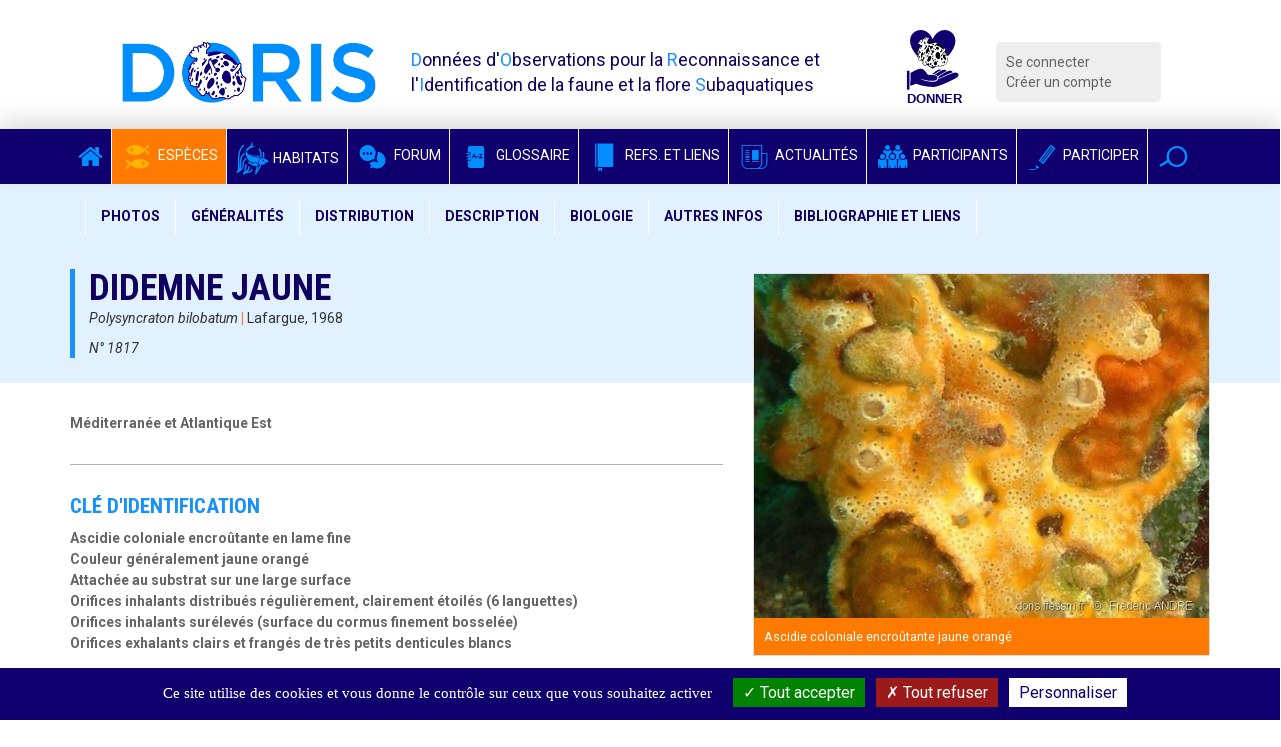

--- FILE ---
content_type: text/html; charset=utf-8
request_url: https://doris.ffessm.fr/Especes/Polysyncraton-bilobatum-Didemne-jaune-1817
body_size: 18435
content:

        
<!DOCTYPE html>
<html lang="fr-FR">

<head>
    <title>Polysyncraton bilobatum | DORIS</title>
    <meta name="description" content="Voir la fiche de cette espèce"/>
    <meta name="viewport" content="width=device-width, initial-scale=1.0">
    <link href='https://fonts.googleapis.com/css?family=Roboto:300,400italic,700,400|Roboto+Condensed:400,700&display=swap'
          rel='stylesheet' type='text/css'>
    <meta name="google-site-verification" content="8ERH0Bi9Q8eidYW4_GRMXTv-Pg7rGSIwaY4kNxV6pm0"/>

    
    
    <script type="text/javascript" src="/extension/doris/design/doris/javascript/jquery-1.11.2.min.js" charset="utf-8"></script>
<script type="text/javascript">

(function($) {
    var _rootUrl = '/', _serverUrl = _rootUrl + 'ezjscore/', _seperator = '@SEPERATOR$',
        _prefUrl = _rootUrl + 'user/preferences';

    // FIX: Ajax is broken on IE8 / IE7 on jQuery 1.4.x as it's trying to use the broken window.XMLHttpRequest object
    if ( window.XMLHttpRequest && window.ActiveXObject )
        $.ajaxSettings.xhr = function() { try { return new window.ActiveXObject('Microsoft.XMLHTTP'); } catch(e) {} };

    // (static) jQuery.ez() uses jQuery.post() (Or jQuery.get() if post paramer is false)
    //
    // @param string callArgs
    // @param object|array|string|false post Optional post values, uses get request if false or undefined
    // @param function Optional callBack
    function _ez( callArgs, post, callBack )
    {
        callArgs = callArgs.join !== undefined ? callArgs.join( _seperator ) : callArgs;
        var url = _serverUrl + 'call/';
        if ( post )
        {
            var _token = '', _tokenNode = document.getElementById('ezxform_token_js');
            if ( _tokenNode ) _token = _tokenNode.getAttribute('title');
            if ( post.join !== undefined )// support serializeArray() format
            {
                post.push( { 'name': 'ezjscServer_function_arguments', 'value': callArgs } );
                post.push( { 'name': 'ezxform_token', 'value': _token } );
            }
            else if ( typeof(post) === 'string' )// string
            {
                post += ( post ? '&' : '' ) + 'ezjscServer_function_arguments=' + callArgs + '&ezxform_token=' + _token;
            }
            else // object
            {
                post['ezjscServer_function_arguments'] = callArgs;
                post['ezxform_token'] = _token;
            }
            return $.post( url, post, callBack, 'json' );
        }
        return $.get( url + encodeURIComponent( callArgs ), {}, callBack, 'json' );
    };
    _ez.url = _serverUrl;
    _ez.root_url = _rootUrl;
    _ez.seperator = _seperator;
    $.ez = _ez;

    $.ez.setPreference = function( name, value )
    {
        var param = {'Function': 'set_and_exit', 'Key': name, 'Value': value};
            _tokenNode = document.getElementById( 'ezxform_token_js' );
        if ( _tokenNode )
            param.ezxform_token = _tokenNode.getAttribute( 'title' );

        return $.post( _prefUrl, param );
    };

    // Method version, for loading response into elements
    // NB: Does not use json (not possible with .load), so ezjscore/call will return string
    function _ezLoad( callArgs, post, selector, callBack )
    {
        callArgs = callArgs.join !== undefined ? callArgs.join( _seperator ) : callArgs;
        var url = _serverUrl + 'call/';
        if ( post )
        {
            post['ezjscServer_function_arguments'] = callArgs;
            post['ezxform_token'] = jQuery('#ezxform_token_js').attr('title');
        }
        else
            url += encodeURIComponent( callArgs );

        return this.load( url + ( selector ? ' ' + selector : '' ), post, callBack );
    };
    $.fn.ez = _ezLoad;
})(jQuery);
        
</script>
<script type="text/javascript" src="/extension/doris/design/doris/javascript/bootstrap.min.js" charset="utf-8"></script>
<script type="text/javascript" src="/extension/doris/design/doris/javascript/jquery.sticky.js" charset="utf-8"></script>
<script type="text/javascript" src="/extension/doris/design/doris/javascript/redactor/plugins/emoticons/redactor-emoticons.js" charset="utf-8"></script>
<script type="text/javascript" src="/extension/doris/design/doris/javascript/redactor/plugins/scriptbuttons/scriptbuttons.js" charset="utf-8"></script>
<script type="text/javascript" src="/extension/doris/design/doris/javascript/redactor/redactor.min.js" charset="utf-8"></script>
<script type="text/javascript" src="/extension/doris/design/doris/javascript/redactor/lang/fr.js" charset="utf-8"></script>
<script type="text/javascript" src="/extension/doris/design/doris/javascript/clipboard.min.js" charset="utf-8"></script>
<script type="text/javascript" src="/extension/doris/design/doris/javascript/main.js" charset="utf-8"></script>
<script type="text/javascript" src="/extension/doris/design/doris/javascript/tarteaucitron/tarteaucitron.js" charset="utf-8"></script>
<script type="text/javascript" src="/extension/doris/design/doris/javascript/tarteaucitron/doris_rgpd.js" charset="utf-8"></script>
<script type="text/javascript" src="/extension/doris/design/doris/javascript/jquery.select2.js" charset="utf-8"></script>
<script type="text/javascript" src="/extension/doris/design/doris/javascript/dorisSelect2.js" charset="utf-8"></script>
<script type="text/javascript" src="/extension/doris/design/doris/javascript/specie.js" charset="utf-8"></script>
<script type="text/javascript" src="/extension/doris/design/doris/javascript/jquery.sidebar.min.js" charset="utf-8"></script>
<script type="text/javascript" src="/extension/doris/design/doris/javascript/dropzone.js" charset="utf-8"></script>
<script type="text/javascript" src="/extension/doris/design/doris/javascript/contributions.js" charset="utf-8"></script>
<script type="text/javascript" src="/extension/doris/design/doris/javascript/photoContributions.js" charset="utf-8"></script>
<script type="text/javascript" src="/extension/doris/design/doris/javascript/jquery.requestAnimationFrame.js" charset="utf-8"></script>
<script type="text/javascript" src="/extension/doris/design/doris/javascript/jquery.mousewheel.js" charset="utf-8"></script>
<script type="text/javascript" src="/extension/doris/design/doris/javascript/ilightbox.packed.js" charset="utf-8"></script>
<script type="text/javascript" src="/extension/doris/design/doris/javascript/imageGallery.js" charset="utf-8"></script>




    
    <link rel="stylesheet" type="text/css" href="/extension/doris/design/doris/stylesheets/style.css?v=1.5" />
    <link rel="stylesheet" type="text/css" href="/extension/doris/design/doris/stylesheets/style.css?v=1.5" />

    <link rel="stylesheet" type="text/css" href="/extension/doris/design/doris/stylesheets/redactor.css" />
<link rel="stylesheet" type="text/css" href="/extension/doris/design/doris/stylesheets/font-awesome.css" />
<link rel="stylesheet" type="text/css" href="/extension/doris/design/doris/stylesheets/select2.min.css" />
<link rel="stylesheet" type="text/css" href="/extension/doris/design/doris/stylesheets/select2-bootstrap.css" />
<link rel="stylesheet" type="text/css" href="/extension/doris/design/doris/stylesheets/ilightbox/ilightbox.css" />


    <link rel="apple-touch-icon" sizes="57x57" href="/extension/doris/design/doris/images/favicon/apple-icon-57x57.png">
    <link rel="apple-touch-icon" sizes="60x60" href="/extension/doris/design/doris/images/favicon/apple-icon-60x60.png">
    <link rel="apple-touch-icon" sizes="72x72" href="/extension/doris/design/doris/images/favicon/apple-icon-72x72.png">
    <link rel="apple-touch-icon" sizes="76x76" href="/extension/doris/design/doris/images/favicon/apple-icon-76x76.png">
    <link rel="apple-touch-icon" sizes="114x114" href="/extension/doris/design/doris/images/favicon/apple-icon-114x114.png">
    <link rel="apple-touch-icon" sizes="120x120" href="/extension/doris/design/doris/images/favicon/apple-icon-120x120.png">
    <link rel="apple-touch-icon" sizes="144x144" href="/extension/doris/design/doris/images/favicon/apple-icon-144x144.png">
    <link rel="apple-touch-icon" sizes="152x152" href="/extension/doris/design/doris/images/favicon/apple-icon-152x152.png">
    <link rel="apple-touch-icon" sizes="180x180" href="/extension/doris/design/doris/images/favicon/apple-icon-180x180.png">
    <link rel="icon" type="image/png" sizes="192x192" href="/extension/doris/design/doris/images/favicon/android-icon-192x192.png">
    <link rel="icon" type="image/png" sizes="32x32" href="/extension/doris/design/doris/images/favicon/favicon-32x32.png">
    <link rel="icon" type="image/png" sizes="96x96" href="/extension/doris/design/doris/images/favicon/favicon-96x96.png">
    <link rel="icon" type="image/png" sizes="16x16" href="/extension/doris/design/doris/images/favicon/favicon-16x16.png">
    <link rel="manifest" href="/extension/doris/design/doris/images/favicon/manifest.json">
    <meta name="msapplication-TileColor" content="#ffffff">
    <meta name="msapplication-TileImage" content="/extension/doris/design/doris/images/favicon/ms-icon-144x144.png">
    <meta name="theme-color" content="#ffffff">


<script type="text/javascript">
    (function(c,l,a,r,i,t,y){
        c[a]=c[a]||function(){(c[a].q=c[a].q||[]).push(arguments)};
        t=l.createElement(r);t.async=1;t.src="https://www.clarity.ms/tag/"+i;
        y=l.getElementsByTagName(r)[0];y.parentNode.insertBefore(t,y);
    })(window, document, "clarity", "script", "b9lad6cdpk");
</script>

</head>
        <body id="body-doris" class="anonymous">




<div class="container  header">
    <div class="row">
        <div class="col-md-3 col-xs-9 logo"><a href="/">
                <img src="/extension/doris/design/doris/images/doris-logo.png" alt="Logo DORIS" class="img-responsive" / > </a>
        </div>
        <div class="col-md-5 hidden-xs hidden-sm printable">
            <span class="baseline">
                <span>D</span>onnées d'<span>O</span>bservations pour la <span>R</span>econnaissance et l'<span>I</span>dentification de la faune et la flore <span>S</span>ubaquatiques
            </span>
        </div>
        <div class="col-md-1 col-xs-3 logo">
            <a target='_blank' rel="noreferrer"
               title="Faire un don pour soutenir DORIS"
               href="https://www.helloasso.com/associations/federation-francaise-d-etudes-et-de-sports-sous-marins/formulaires/3">
                <img class="inactive" src="/extension/doris/design/doris/images/don_fonce.svg"  />
                <img class="active" src="/extension/doris/design/doris/images/don_clair.svg"  />
            </a>
        </div>
        <div class="col-md-2  col-xs-12 hidden-print">
            <div class="connexionMenu">
                <ul>
                                            <li><a class="log" href="/user/login">Se connecter</a></li>
                        <li><a href="/user/register">Créer un compte</a></li>
                                    </ul>
            </div>
        </div>

    </div>
</div>
    <nav class="navbar navbar-inverse hidden-print sticker mainMenu" id="sticker">
        <div class="container">
            <div class="navbar-header">
                <button type="button" class="navbar-toggle collapsed" data-toggle="collapse" data-target="#navbar"
                        aria-expanded="false" aria-controls="navbar">
                    <span class="sr-only">Voir la navigation</span>
                    <span class="icon-bar"></span>
                    <span class="icon-bar"></span>
                    <span class="icon-bar"></span>
                </button>
            </div>


            <div id="navbar" class="collapse navbar-collapse">
                <ul class="nav navbar-nav">

                    <li class=""><a href="/"
                                                                                       class="noPaddingTopBottom"><i
                                    class="fa fa-home"></i></a></li>
                    <li class="active">
                        <a href="/find/species" class="noPaddingTopBottom"><i
                                    class="icon-species-alt"></i> Espèces</a></li>
                    <li class="">
                        <a href="/find/habitats" class="noPaddingTopBottom"><i
                                    class="habitat-icon-bleu-clair"></i> Habitats</a></li>
                    <li class=""><a
                                href="/Forum" class="noPaddingTopBottom"><i
                                    class="icon-bubbles"></i> Forum</a></li>
                    <li class="">
                        <a href="/find/definitions" class="noPaddingTopBottom" target="_blank" rel="noreferrer"><i
                                    class="icon-dict"></i> Glossaire</a></li>
                    <li class="">
                        <a href="/find/books" class="noPaddingTopBottom"  target="_blank" rel="noreferrer"><i
                                    class="icon-notebook"></i> Refs. et Liens</a></li>
                    <li class=""><a
                                href="/Actualites" class="noPaddingTopBottom"><i
                                    class="icon-news"></i> Actualités</a></li>
                    <li class="">
                        <a href="/find/users" class="noPaddingTopBottom"><i
                                    class="icon-users"></i> Participants</a></li>
                    <li class=""><a
                                href="/Participer-au-site-DORIS" class="noPaddingTopBottom"><i
                                    class="icon-pen"></i> Participer</a></li>

                    <li class="dropdown searchDropdown">
                        <a href="#" class="dropdown-toggle noPaddingTopBottom" data-toggle="dropdown" role="button"
                           aria-expanded="false" data-trigger="focusSearch"><i class="icon-magnifier"></i></a>
                        <ul class="dropdown-menu searchDropdown" role="menu">
                            <li>

                                <form class="form-inline" action="/content/action" method="POST">
                                    <input type="hidden" name="DestinationURL" value="find/all"/>
                                    <div class="input-group">
                                        <input type="text" class="form-control generalSearchInput" name="(text)"
                                               placeholder="Rechercher">
                                        <span class="input-group-btn">
                                        <button type="submit" class="btn btn-default">Chercher</button>
                                      </span>
                                    </div>
                                </form>
                            </li>
                        </ul>
                    </li>

                </ul>
            </div>
        </div>
    </nav>




    





    

<div class="specie-header">


            <div class="row hidden-print">

            <nav class="navbar navbar-default specieCatMenu stickerSpecie" id="sticker">
    <div class="container">
        <!-- Brand and toggle get grouped for better mobile display -->
        <div class="navbar-header">
            <button type="button" class="navbar-toggle collapsed" data-toggle="collapse" data-target="#bs-example-navbar-collapse-1">
                <span class="sr-only">Toggle navigation</span>
                <span class="icon-bar"></span>
                <span class="icon-bar"></span>
                <span class="icon-bar"></span>
            </button>
            <div class="collapse navbar-collapse" id="bs-example-navbar-collapse-1">
                <ul class="nav navbar-nav">
                    <li><a data-toggle="openSpecieDiaporama" href="#photos">Photos</a></li>
                    <li><a href="#generalites">Généralités</a></li>
                    <li><a href="#distribution">Distribution</a></li>
                    <li><a href="#description">Description</a></li>
                    <li><a href="#biologie">Biologie</a></li>
                    <li><a href="#autres">Autres infos</a></li>
                    <li><a href="#bibliographie">Bibliographie et liens</a></li>
                </ul>
            </div>
        </div>
    </div>
</nav>        </div>
        <div class="container prevent-select" id="generalites">
        <div class="row">
            <div class="col-md-7">
                <div class="specie-meta">

                                            <h1 class="text-left  specie-name">Didemne jaune</h1>
                                        <div class="specie-attributes">
                                                    <p class="text-left">
                                <i>Polysyncraton bilobatum</i>
                                <span>|</span>
                                Lafargue, 1968                            </p>
                            <p class="text-left">
                                <i>N°
1817</i></p>
                        
                        
                            



                                                                        </div>

                    
                </div>
            </div>
        </div>
    </div>
</div>

<div class="container" id="specie">


    <div class="row">
        <div class="col-md-7 printFullWidth prevent-select">


                        
            
                            <section>
                    <strong>Méditerranée et Atlantique Est</strong>
                </section>
            
                                                <section id="reconnaisssance" class="spicieSubPart">
                        <h3 class="specie-section-title">Clé d'identification </h3>
                        <div class="critereReco"><p>Ascidie coloniale encroûtante en lame fine<br>Couleur généralement jaune orangé<br>Attachée au substrat sur une large surface<br>Orifices inhalants distribués régulièrement, clairement étoilés (6 languettes)<br>Orifices inhalants surélevés (surface du cormus finement bosselée)<br>Orifices exhalants clairs et frangés de très petits denticules blancs</p></div>
                    </section>
                            

                            <section id="appellations" class="spicieSubPart">
                    <h3 class="specie-section-title">Noms</h3>


                                            <div class="row">
                            <div class="col-md-5">
                                <strong>Autres noms communs français</strong>                             </div>
                            <div class="col-md-7"><p>Synascidie jaune, didemnidé jaune</p></div>
                        </div>
                    
                                            <div class="row">
                            <div class="col-md-5">
                                <strong>Noms communs internationaux</strong>                             </div>
                            <div class="col-md-7"><p>Yellow synascidian (GB), Sinascidia amarilla (E)</p></div>
                        </div>
                                        
                </section>
            

            <section id="distribution" class="spicieSubPart">
                <h3 class="specie-section-title">Distribution géographique </h3>

                                    <p><strong>Méditerranée et Atlantique Est</strong></p>
                
                                    Zones DORIS : ● Europe (côtes françaises), ○ [Atlantique Nord-Est, Manche et mer du Nord françaises], ○ [Méditerranée française]                
                                    <p><p>Fréquent en Méditerranée occidentale, <em>Polysyncraton bilobatum</em> se rencontre également en Atlantique, Manche et mer du Nord depuis les eaux irlandaises, bretonnes jusqu'aux côtes marocaines, sénégalaises et jusqu'à l'Afrique du Sud.</p></p>
                            </section>


            



                                    <section id="biotope" class="spicieSubPart">
                        <h3 class="specie-section-title">Biotope </h3>
                        <p><p>En Méditerranée, c'est une espèce du coralligène*, des prairies de phanérogames (<a href="/fiche2.asp?fiche_numero=265" target="_blank">posidonies</a>) et jusqu'aux zones sédimentaires du plateau continental (microcosme des zones chalutables). On retrouve ces colonies fixées sur des substrats solides (roche ou autres organismes), ainsi que sur la base des <a href="/fiche2.asp?fiche_numero=265" target="_blank">posidonies</a>. Elles ne sont généralement que modérément exposées au courant marin et à la lumière. Depuis l'infralittoral jusqu'à une centaine de mètres de profondeur.<br>En Atlantique, Manche et mer du Nord, cette espèce est présente sur la roche et solidement ancrée depuis le niveau de basse mer jusqu'à une quarantaine de mètres de profondeur.</p></p>
                    </section>
                

                                    <section id="description" class="spicieSubPart">
                        <h3 class="specie-section-title">Description </h3>
                        <p><p><em>Polysyncraton bilobatum</em> est une ascidie coloniale qui forme des<strong> colonies encroûtantes</strong> en fines lames et à la consistance de cuir. Son épaisseur est de l'ordre de 1 à 3 mm. La surface couverte par une colonie peut atteindre plusieurs dizaines de décimètres carrés, mais la majorité des colonies sont le plus souvent de petite taille (quelques centimètres de diamètre).<br>La couleur de cette espèce est classiquement <strong>jaune orangé</strong>, mais des colonies blanches, jaune pâle, à beige orange, orange clair ou orange vif existent aussi. Les marges de la colonie sont souvent plus claires, blanches. <br>Les <strong>petits orifices inhalants</strong> ont un diamètre de 0,25 mm environ et présentent une <strong>implantation assez régulière</strong>, comme s'ils suivaient des lignes géométriques sur toute la tunique (le cormus*) de l'animal. Ces lignes plus ou moins évidentes et parallèles à des "veines" chez les grosses colonies, se dirigent vers les siphons cloacaux. Les siphons buccaux sont <strong>ornés de 6 languettes (ou lobes)</strong> plus clairs que le cormus. Comme chez tous les <em>Polysyncraton</em>, ces orifices montrent clairement un aspect étoilé. Les <strong>siphons inhalants</strong> sont visiblement <strong>surélevés</strong> par rapport à la surface commune de la colonie chez <em>Polysyncraton bilobatum</em>.<br><strong>Plus gros et bien plus rares, les orifices exhalants</strong> (ou siphons cloacaux communs), de forme plus ou moins arrondie et tubulaire, mesurent 1 à 3 mm de diamètre. Ils sont plus clairs que le reste de la colonie et presque toujours marqués par de très <strong>petits denticules blancs</strong> (amas de spicules) répartis irrégulièrement au bord de l’ouverture cloacale commune. Ce dernier caractère macroscopique est le seul qui aide vraiment à faire la différence à l’œil nu entre les <em>Polysyncraton</em> (<em>bilobatum</em> et <em>lacazei</em>) et les nombreuses autres espèces de didemnidés ressemblants. Le plus souvent, seule une étude microscopique des zoïdes permet l’identification exacte.</p></p>
                    </section>
                
                                    <section class="spicieSubPart">
                        <h3 class="specie-section-title">Espèces ressemblantes </h3>
                        <p><p>Toutes les ascidies de la famille très homogène des Didemnidés<em> </em>sont très difficiles à identifier avec certitude sous l'eau ou sur photographie. Sachant qu'aucune colonie n'a été prélevée pour identification microscopique, toutes les photographies des fiches traitant ces espèces sont à considérer comme "<u>pouvant ressembler <em>in situ</em> à cela</u>".<em><br><br><a href="http://doris.ffessm.fr/ref/specie/1813" target="_blank">Didemnum fulgens</a></em><a href="http://doris.ffessm.fr/ref/specie/1813" target="_blank"></a> peut être très facilement et prioritairement confondu avec <em>P. bilobatum</em> mais ses siphons buccaux sont moins étoilés, son aspect de surface plus lisse et sa présence strictement limitée à l'infralittoral.<br><br><a href="/fiche2.asp?fiche_numero=515" target="_blank"><em>Polysyncraton lacazei</em></a><em></em> est plus charnu et le plus souvent de couleur rouge.<br><br><a href="/fiche2.asp?fiche_numero=1853" target="_blank"><em>Didemnum drachi</em></a> est entièrement jaune, veiné, enveloppant et peu adhérent.<br><br><em><a href="http://doris.ffessm.fr/ref/specie/1818" target="_blank">Didemnum maculosum</a></em> présente une forme jaune et lisse.<br><br><em><a href="http://doris.ffessm.fr/ref/specie/1888" target="_blank">Lissoclinum weigelei</a></em><a href="http://doris.ffessm.fr/ref/specie/1888" target="_blank"></a> est une petite ascidie coloniale encroûtante blanche de 2 à 3 cm pour 4 mm d'épaisseur, aux bords arrondis. Les siphons buccaux forment de petits pores brunâtres.<br><br><em><a href="http://doris.ffessm.fr/ref/specie/1821" target="_blank">Lissoclinum perforatum</a></em> forme des plaques en croûte blanche opaque de 2 mm d'épaisseur, aux contours irréguliers mais arrondis. La surface du cormus est lisse sans surélévation au regard des zoïdes. Cette espèce est présente des côtes britanniques et françaises jusqu'en Méditerranée.</p></p>
                    </section>
                
                                    <section id="biologie" class="spicieSubPart">
                        <h3 class="specie-section-title">Alimentation </h3>
                        <p><p>Ces animaux sont des filtreurs microphages*. Ils se nourrissent de petites particules, depuis les molécules en suspension jusqu’aux débris et micro-organismes animaux et végétaux.<br>Les ascidies génèrent un courant d’eau (rentrant par les orifices inhalants individuels) pour capturer les particules en suspension. Les particules alimentaires se trouvant dans l'eau sont filtrées par un mucus sécrété par la face ventrale de la cavité pharyngienne, puis acheminées par des cils dans l'estomac puis l'intestin. Les particules digérées et les déchets sortent ensuite par le siphon exhalant. Le regroupement de plusieurs de ces siphons forme un cloaque commun qui débouche, via un réseau de veines, à la surface de la colonie par une grosse ouverture.</p></p>
                    </section>
                
                                    <section class="spicieSubPart">
                        <h3 class="specie-section-title">Reproduction - Multiplication </h3>
                        <p><p>La reproduction peut être asexuée et sexuée.<br><u>Reproduction asexuée</u> : formation et extension de la colonie par bourgeonnement à partir de l’individu souche.<br><u>Reproduction sexuée</u> : les représentants de la famille des Didemnidés sont hermaphrodites*, la fécondation est interne et le développement indirect. <br>Les gonades* se trouvent dans le post-abdomen où a lieu la fécondation. Le développement embryonnaire amène à la différenciation des organes internes, de la chorde* et de la queue pour former une larve nageuse ressemblant à un têtard. Ces larves nageuses sont libérées dans le milieu par le siphon cloacal des zoïdes. La vie pélagique est très courte et les larves se fixent au substrat par des papilles adhésives. A partir de là, commence la métamorphose qui donnera un individu adulte.</p></p>
                    </section>
                
                                    <section class="spicieSubPart">
                        <h3 class="specie-section-title">Vie associée </h3>
                        <p><p>Les ascidies coloniales de la famille des Didemnidés (Didemnidae) sont souvent parasitées par des copépodes de la famille des Notodelphyidae.</p></p>
                    </section>
                


                                    <section class="spicieSubPart">
                        <h3 class="specie-section-title">Divers biologie </h3>
                        <p><p><u>Description microscopique de <em>Polysyncraton bilobatum</em></u> :<br>Il s'agit d'une espèce intermédiaire entre le genre <em>Didemnum</em> et <em>Polysyncraton</em>.<br>Absence de languette cloacale, contrairement à <em>P. lacazei</em>.<br>12 tentacules oraux.<br>Testicules en forme de deux hémisphères semblant former deux lobes (<em>bilobatum</em> ?)<br>Les spicules sont étoilés (15 branches environ), leur distribution dans la tunique est dense et régulière.<br>Les organes spiculogéniques (responsables de la fabrication des spicules), situés entre la seconde et la troisième rangée de stigmates*, sont surmontés d'un petit tube et en position verticale.<br><br>Les espèces de la famille Didemnidae ont en commun les 6 languettes étoilées des petits siphons inhalants, mais ces languettes ne sont pas systématiquement colorées de blanc.<br>Il est à noter que, si l'on observe avec attention ces orifices inhalants, on verra que 3 languettes sont légèrement plus grandes (1 sur 2) que les 3 autres [Lafargue 1987].<br><br>Quand les individus sont dérangés ou exposés à l’air (à marée basse, par exemple), ils referment leurs siphons exhalants et inhalants. Ces derniers deviennent presque invisibles et le cormus prend l'aspect de cuir.<br><br>Au toucher, ces ascidies se rétractent légèrement (elles sont dotées d'un système nerveux plus élaboré que les spongiaires qui réagissent moins aux stimuli - c'est aussi un moyen possible pour faire la différence en plongée).<br>Elles sont fermes et lisses. Les colonies de <em>Polysyncraton bilobatum</em> sont propres, n'accueillent pas d'épibiontes* sur leur tunique. On pense qu'elles utilisent naturellement une sorte d'<em>antifouling</em> pour garder la tunique bien nette.</p></p>
                    </section>
                
                                    <section id="autres" class="spicieSubPart">
                        <h3 class="specie-section-title">Informations
                            complémentaires </h3>
                        <p><p><u>Détermination des Didemnidés</u> :<br>Une dissection est toujours nécessaire pour une détermination fiable des ascidies. Pour les représentants de la famille des Didemnidés (Didemnidae), elle est basée sur la morphologie des larves et la forme des spicules calcaires étoilés présents le plus souvent dans la tunique. La seule observation des spicules n'est pas suffisante. Effectivement, leur forme est proche d'une espèce à l'autre et leur densité parfois très variable au sein d'une même espèce rend ce critère insuffisant pour une bonne identification.<br><br>Les ascidies de la <u>famille des Didemnidés</u> sont caractérisées par les critères suivants :<br>- ascidie toujours <strong>composée</strong> (coloniale) dont les zoïdes sont inclus dans une tunique commune (cormus*),<br>- le corps est divisé en <strong>deux</strong> parties : branchie d'un côté (thorax) et tube digestif avec gonades de l'autre (abdomen),<br>- le tube digestif est situé sous la branchie,<br>- la totalité des gonades est incluse dans l'anse intestinale,<br>- la branchie est plane sans papilles internes ni sinus longitudinaux,<br>- estomac sans diverticules hépatiques,<br>- pas de vésicule rénale,<br>- le bourgeonnement se fait par la fusion de deux bourgeons œsophagiens (l'un est à l'origine de la branchie, l'autre de l'abdomen, voir le schéma dans la fiche <a href="/fiche2.asp?fiche_numero=1138" target="_blank"><em>Didemnum coriaceum</em></a>).<br><br>Les espèces du <u>genre <em>Didemnum</em></u> sont caractérisées par les critères suivants :<br>- quatre rangs de stigmates*,<br>- spermiducte courbé,<br>- 1 ou 2 testicules,<br>- siphon branchial à 6 lobes,<br>- présence de spicules calcaires (sauf exception).<br><br>Les espèces du <u>genre <em>Polysyncraton</em></u> présentent les mêmes caractéristiques que celles du genre <em>Didemnum</em>, sauf :<br>- plus de deux testicules (<strong>exception pour <em>P. bilobatum</em> qui a deux testicules</strong>),<br>- languette bifide bien développée au siphon cloacal (<strong>exception pour <em>P. bilobatum</em> qui en est dépourvu</strong>).<br><br>Les espèces du <u>genre <em>Trididemnum</em></u> sont caractérisées par les critères suivants :<br>- trois rangs de stigmates,<br>- spermiducte courbé,<br>- un testicule,<br>- nombreuses ouvertures cloacales communes surmontées d'un tube.<br><br>Les espèces des <u>genres <em>Diplosoma</em></u> et <u><em>Lissoclinum</em></u> (très proches) sont caractérisées par les critères suivants :<br>- spermiducte droit,<br>- siphon cloacal avec simple trou, sans tube ni appendice (languette).</p></p>
                    </section>
                                
                                    <section id="origineNames" class="spicieSubPart">
                        <h3 class="specie-section-title">Origine des noms</h3>

                                                    <h4 class="subCat4">Origine du nom
                                français </h4>
                            <p>Didemne jaune est une proposition du site DORIS.</p>
                                                                            <h4 class="subCat4">Origine du nom
                                scientifique </h4>
                            <p><em>Polysyncraton</em> : composé des préfixes grecs [poly-] = multiple, [syn-] = avec, ainsi que du grec [crater] = cratère, vase grec arrondi dans lequel on mélangeait l'eau et le vin et à partir duquel on remplissait les coupes que l'on passait ensuite à chaque convive. L'ensemble paraphrase le mot synascidie qui a quasiment le même sens.<em><br><br>bilobatum</em> : = bilobé. Peut-être à cause des testicules en forme de deux hémisphères semblant former deux lobes. (?, à confirmer).</p>
                                            </section>
                                <section id="classification" class="spicieSubPart">
                    <h3 class="specie-section-title">Classification</h3>
                                            <p>
                            <strong>Numéro d'entrée WoRMS : </strong>
                            <a href='http://www.marinespecies.org/aphia.php?p=taxdetails&id=103590'
                               title='Voir Polysyncraton bilobatum sur le registre mondial des espèces marines (WoRMS)'
                               target="_blank" noreferer noopener>
                                103590
                            </a>
                        </p>
                                        <table class="table table-striped table-condensed">
                        <thead>
                        <tr>
                            <th class="col-md-2"></th>
                            <th class="col-md-2">Termes scientifiques</th>
                            <th class="col-md-2">Termes en français</th>
                            <th class="col-md-4">Descriptif</th>
                        </tr>
                        </thead>

                                                                                    <tr>
                                    
<td class="TableSubCat">Embranchement</td>
<td class="">Chordata</td>
<td class="">Chordés</td>
<td class="">Animaux à l’organisation complexe définie par 3 caractères originaux : tube nerveux dorsal, chorde dorsale, et tube digestif ventral. Il existe 3 grands groupes de Chordés : les Tuniciers, les Céphalocordés et les Vertébrés.</td>

                                </tr>
                                                                                                                <tr>
                                    
<td class="TableSubCat">Sous-embranchement</td>
<td class="">Urochordata / Tunicata</td>
<td class="">Urochordés / Tuniciers</td>
<td class="">Chordés marins fixés (ascidies) ou pélagiques (thaliacés), solitaires ou coloniaux. Epaisse tunique cellulosique. Deux siphons, pharynx bien développé, la chorde larvaire régresse chez l'adulte (sauf chez les Appendiculaires).</td>

                                </tr>
                                                                                                                                                                    <tr>
                                    
<td class="TableSubCat">Classe</td>
<td class="">Ascidiacea</td>
<td class="">Ascidies / Ascidiacés</td>
<td class="">Tuniciers fixés. Solitaires ou coloniaux (seuls capables de bourgeonnement). Chorde uniquement au stade larvaire. Siphon inhalant au sommet, proche du siphon exhalant latéral. Souvent en eau peu profonde.</td>

                                </tr>
                                                                                                                                                                                                                                                                                                                                <tr>
                                    
<td class="TableSubCat">Ordre</td>
<td class="">Aplousobranchia</td>
<td class="">Aplousobranches</td>
<td class="">Ascidies coloniales.</td>

                                </tr>
                                                                                                                                                                                                                        <tr>
                                    
<td class="TableSubCat">Famille</td>
<td class="">Didemnidae</td>
<td class="">Didemnidés</td>
<td class="">Aplousobranches avec thorax et abdomen. Zoïdes très petits et courts formant de fines colonies encroûtantes. Incrustations calcaires étoilées. (Ce n'est pas le cas du genre <em>Diplosoma</em>).</td>

                                </tr>
                                                                                                                                                            
                        <tr>
                            <td class="TableSubCat col-md-3"><strong>Genre</strong></td>
                            <td class="col-md-2">Polysyncraton</td>
                            <td class="col-md-2"></td>
                            <td class="col-md-4"></td>
                        </tr>
                        <tr>
                            <td class="TableSubCat col-md-3"><strong>Espèce</strong></td>
                            <td class="col-md-2">bilobatum</td>
                            <td class="col-md-2"></td>
                            <td class="col-md-4"></td>
                        </tr>
                    </table>

                </section>
                    </div>
        <div class="col-md-5  col-gallery printFullWidth" id="photos">
            <div id="groupe" class="visible-print">

                
<ul class="hierarchy paddingLeft0">

        
    

    
        <li><div class="shell">
<span class="hierarchyText"><strong>ANIMAUX</strong></span></div>

        <ul class="hierarchy">            
    

    
        <li><div class="shell">
<span class="hierarchyText">Procordés</span></div>

        <ul class="hierarchy">            
    

    
        <li><div class="shell">

    
                
        
    
                                                                                                                                                                                <img src="https://doriscdn.ffessm.fr/var/doris/storage/images/groupes/animaux/procordes/tuniciers-et-cephalocordes-ascidies/358722-1-fre-FR/Tuniciers-et-Cephalocordes-Ascidies1_image100.gif" width="70" height="70"  style="border: 0px  ;" alt="Tuniciers et Céphalocordés (Ascidies...)" title="Tuniciers et Céphalocordés (Ascidies...)" class="img-responsive" />
            
    
    
    <span class="hierarchyText">Tuniciers et Céphalocordés (Ascidies...)</span></div>

        <ul class="hierarchy">            
    

                
        <li><div class="shell">

    
                
        
    
                                                                                                                                                                                <img src="https://doriscdn.ffessm.fr/var/doris/storage/images/groupes/animaux/procordes/tuniciers-et-cephalocordes-ascidies/ascidies-composees/358770-1-fre-FR/Ascidies-composees_image100.gif" width="32" height="32"  style="border: 0px  ;" alt="Ascidies composées" title="Ascidies composées" class="img-responsive" />
            
    
    
    <span class="hierarchyText">Ascidies composées</span></div>

                                            </li></ul>
                        </li></ul>
                        </li></ul>
                        </li></ul>
                        </li></ul>
                        </li></ul>
                        </li></ul>
                        
</ul>            </div>
            <div class="row">
                <div class="col-md-12  prevent-select">

                    
                    
                        
                        


                    



<div class="block  hidden-print">
    <a
            target="#image28480Shell"
            class="dorisGallery "
            data-type="inline"
            >
                            <img loading="lazy" src="    https://doriscdn.ffessm.fr/var/doris/storage/images/images/ascidie-coloniale-encroutante-jaune-orange-25239/214921-1-fre-FR/polysyncraton_bilobatum-fa41_image600.jpg

"/>
            </a>

    <div class="blockFooter blockLegend ">
        <p>Ascidie coloniale encro&ucirc;tante jaune orang&eacute; </p>
    </div>
</div>



<div id="image28480Shell" class="imageInfoShell">
    <div class="row">
        <div class="col-md-8 text-center">
                            

    
                
        
    
                                                                                                                                                                                <img src="https://doriscdn.ffessm.fr/var/doris/storage/images/images/ascidie-coloniale-encroutante-jaune-orange-25239/214921-1-fre-FR/polysyncraton_bilobatum-fa41_image1200.jpg" width="650" height="491"  style="border: 0px  ;" alt="polysyncraton_bilobatum-fa4" title="polysyncraton_bilobatum-fa4" class="img-responsive" />
            
    
    
                                    </div>
        <div class="col-md-4 hidden-xs hidden-sm">
            <div class="padder">

                <h4>Ascidie coloniale encro&ucirc;tante jaune orang&eacute;</h4>

                <p>Les lames sont minces et adh&egrave;rent fermement au substrat. Les siphons inhalants sont&nbsp;clairement &eacute;toil&eacute;s chez le genre <em>Polysyncraton</em>.<br />La comp&eacute;tition pour l'espace se fait ici avec diverses esp&egrave;ces de bryozoaires encro&ucirc;tants.</p>

                                    <p>
                        Tamaris, Côte Bleue (13), 30 m                    </p>
                
                                    <p>
                                                            <a href="/Utilisateurs/Inscrits/Frederic-ANDRE">Frédéric ANDRÉ</a>
        <br />
                                            </p>
                                                    <p>
                        18/08/2008                    </p>
                
                                <p>
                    <a class="link-more-picture" href="https://doris.ffessm.fr/var/doris/storage/images/images/ascidie-coloniale-encroutante-jaune-orange-25239/214921-1-fre-FR/polysyncraton_bilobatum-fa41.jpg" target="_blank"><i
                            class="fa fa-arrows-alt"></i> Agrandir l'image</a>
                </p>
                
            </div>
        </div>
    </div>
</div>


<div class="printFormat visible-print ">


    <img src="    https://doriscdn.ffessm.fr/var/doris/storage/images/images/ascidie-coloniale-encroutante-jaune-orange-25239/214921-1-fre-FR/polysyncraton_bilobatum-fa41_image600.jpg

"/>

    <p>Ascidie coloniale encro&ucirc;tante jaune orang&eacute;</p>

    <p>Les lames sont minces et adh&egrave;rent fermement au substrat. Les siphons inhalants sont&nbsp;clairement &eacute;toil&eacute;s chez le genre <em>Polysyncraton</em>.<br />La comp&eacute;tition pour l'espace se fait ici avec diverses esp&egrave;ces de bryozoaires encro&ucirc;tants.</p>
    <p>
        Tamaris, Côte Bleue (13), 30 m    </p>    <p>
                                            <a href="/Utilisateurs/Inscrits/Frederic-ANDRE">Frédéric ANDRÉ</a>
        <br />
                            </p>    <p>
        18/08/2008    </p>

</div>
                                    </div>
            </div>

            <div id="groupe" class="hidden-print prevent-select">

                
<ul class="hierarchy paddingLeft0">

        
    

    
        <li><div class="shell">
<span class="hierarchyText"><strong>ANIMAUX</strong></span></div>

        <ul class="hierarchy">            
    

    
        <li><div class="shell">
<span class="hierarchyText">Procordés</span></div>

        <ul class="hierarchy">            
    

    
        <li><div class="shell">

    
                
        
    
                                                                                                                                                                                <img src="https://doriscdn.ffessm.fr/var/doris/storage/images/groupes/animaux/procordes/tuniciers-et-cephalocordes-ascidies/358722-1-fre-FR/Tuniciers-et-Cephalocordes-Ascidies1_image100.gif" width="70" height="70"  style="border: 0px  ;" alt="Tuniciers et Céphalocordés (Ascidies...)" title="Tuniciers et Céphalocordés (Ascidies...)" class="img-responsive" />
            
    
    
    <span class="hierarchyText">Tuniciers et Céphalocordés (Ascidies...)</span></div>

        <ul class="hierarchy">            
    

                
        <li><div class="shell">

    
                
        
    
                                                                                                                                                                                <img src="https://doriscdn.ffessm.fr/var/doris/storage/images/groupes/animaux/procordes/tuniciers-et-cephalocordes-ascidies/ascidies-composees/358770-1-fre-FR/Ascidies-composees_image100.gif" width="32" height="32"  style="border: 0px  ;" alt="Ascidies composées" title="Ascidies composées" class="img-responsive" />
            
    
    
    <span class="hierarchyText">Ascidies composées</span></div>

                                            </li></ul>
                        </li></ul>
                        </li></ul>
                        </li></ul>
                        </li></ul>
                        </li></ul>
                        </li></ul>
                        
</ul>            </div>


            <div class="row">
                
                    
                    <div class="row">                    <div class="col-md-6 printFullWidth prevent-select">
                        


                    



<div class="block  hidden-print">
    <a
            target="#image28479Shell"
            class="dorisGallery "
            data-type="inline"
            >
                            <img loading="lazy" src="    https://doriscdn.ffessm.fr/var/doris/storage/images/images/polysyncraton_bilobatum-fa5/214913-1-fre-FR/polysyncraton_bilobatum-fa5_image300.jpg

"/>
            </a>

    <div class="blockFooter blockLegend ">
        <p>Dans le coralligène, espèce fréquente </p>
    </div>
</div>



<div id="image28479Shell" class="imageInfoShell">
    <div class="row">
        <div class="col-md-8 text-center">
                            

    
                
        
    
                                                                                                                                                                                <img src="https://doriscdn.ffessm.fr/var/doris/storage/images/images/polysyncraton_bilobatum-fa5/214913-1-fre-FR/polysyncraton_bilobatum-fa5_image1200.jpg" width="483" height="650"  style="border: 0px  ;" alt="polysyncraton_bilobatum-fa5" title="polysyncraton_bilobatum-fa5" class="img-responsive" />
            
    
    
                                    </div>
        <div class="col-md-4 hidden-xs hidden-sm">
            <div class="padder">

                <h4>Dans le coralligène, espèce fréquente</h4>

                <p><p><em>Polysyncraton bilobatum</em> est bien plus fréquent que l'on ne le pense sur le littoral méditerranéen, bien qu'absent de tous les guides de biologie sous-marine traitant de la Méditerranée. Il s'agit du didemnidé le plus commun avec <a href="http://doris.ffessm.fr/ref/specie/1872" target="_blank"><em>Diplosoma spongiforme</em></a><em><a href="http://doris.ffessm.fr/ref/specie/1872" target="_blank"></a></em> et <em><a href="http://doris.ffessm.fr/ref/specie/1138" target="_blank">Didemnum coriaceum</a></em> sur le littoral méridional français.</p></p>

                                    <p>
                        <p>Tamaris, Côte Bleue (13), 30 m</p>                    </p>
                
                                    <p>
                                                            <a href="/Utilisateurs/Inscrits/Frederic-ANDRE">Frédéric ANDRÉ</a>
        <br />
                                            </p>
                                                    <p>
                        18/08/2008                    </p>
                
                                <p>
                    <a class="link-more-picture" href="https://doris.ffessm.fr/var/doris/storage/images/images/polysyncraton_bilobatum-fa5/214913-1-fre-FR/polysyncraton_bilobatum-fa5.jpg" target="_blank"><i
                            class="fa fa-arrows-alt"></i> Agrandir l'image</a>
                </p>
                
            </div>
        </div>
    </div>
</div>


<div class="printFormat visible-print ">


    <img src="    https://doriscdn.ffessm.fr/var/doris/storage/images/images/polysyncraton_bilobatum-fa5/214913-1-fre-FR/polysyncraton_bilobatum-fa5_image600.jpg

"/>

    <p>Dans le coralligène, espèce fréquente</p>

    <p><p><em>Polysyncraton bilobatum</em> est bien plus fréquent que l'on ne le pense sur le littoral méditerranéen, bien qu'absent de tous les guides de biologie sous-marine traitant de la Méditerranée. Il s'agit du didemnidé le plus commun avec <a href="http://doris.ffessm.fr/ref/specie/1872" target="_blank"><em>Diplosoma spongiforme</em></a><em><a href="http://doris.ffessm.fr/ref/specie/1872" target="_blank"></a></em> et <em><a href="http://doris.ffessm.fr/ref/specie/1138" target="_blank">Didemnum coriaceum</a></em> sur le littoral méridional français.</p></p>
    <p>
        <p>Tamaris, Côte Bleue (13), 30 m</p>    </p>    <p>
                                            <a href="/Utilisateurs/Inscrits/Frederic-ANDRE">Frédéric ANDRÉ</a>
        <br />
                            </p>    <p>
        18/08/2008    </p>

</div>
                    </div>
                                    
                    
                                        <div class="col-md-6 printFullWidth prevent-select">
                        


                    



<div class="block  hidden-print">
    <a
            target="#image27969Shell"
            class="dorisGallery "
            data-type="inline"
            >
                            <img loading="lazy" src="    https://doriscdn.ffessm.fr/var/doris/storage/images/images/didemnide-jaune-en-lame-mince-24728/210833-1-fre-FR/polysyncraton_bilobatum-vm11_image300.jpg

"/>
            </a>

    <div class="blockFooter blockLegend ">
        <p>Didemnid&eacute; jaune en lame mince </p>
    </div>
</div>



<div id="image27969Shell" class="imageInfoShell">
    <div class="row">
        <div class="col-md-8 text-center">
                            

    
                
        
    
                                                                                                                                                                                <img src="https://doriscdn.ffessm.fr/var/doris/storage/images/images/didemnide-jaune-en-lame-mince-24728/210833-1-fre-FR/polysyncraton_bilobatum-vm11_image1200.jpg" width="650" height="434"  style="border: 0px  ;" alt="polysyncraton_bilobatum-vm1" title="polysyncraton_bilobatum-vm1" class="img-responsive" />
            
    
    
                                    </div>
        <div class="col-md-4 hidden-xs hidden-sm">
            <div class="padder">

                <h4>Didemnid&eacute; jaune en lame mince</h4>

                <p>L'aspect de cette colonie de mer du Nord ressemble bien &agrave; celles de M&eacute;diterran&eacute;e.<br />Notez les siphons communs exhalants tubulaires et plus clairs.</p>

                                    <p>
                        Les Ridens, Manche, 20 m                    </p>
                
                                    <p>
                                                            <a href="/Utilisateurs/Inscrits/Vincent-MARAN">Vincent MARAN</a>
        <br />
                                            </p>
                                                    <p>
                        10/2007                    </p>
                
                                <p>
                    <a class="link-more-picture" href="https://doris.ffessm.fr/var/doris/storage/images/images/didemnide-jaune-en-lame-mince-24728/210833-1-fre-FR/polysyncraton_bilobatum-vm11.jpg" target="_blank"><i
                            class="fa fa-arrows-alt"></i> Agrandir l'image</a>
                </p>
                
            </div>
        </div>
    </div>
</div>


<div class="printFormat visible-print ">


    <img src="    https://doriscdn.ffessm.fr/var/doris/storage/images/images/didemnide-jaune-en-lame-mince-24728/210833-1-fre-FR/polysyncraton_bilobatum-vm11_image600.jpg

"/>

    <p>Didemnid&eacute; jaune en lame mince</p>

    <p>L'aspect de cette colonie de mer du Nord ressemble bien &agrave; celles de M&eacute;diterran&eacute;e.<br />Notez les siphons communs exhalants tubulaires et plus clairs.</p>
    <p>
        Les Ridens, Manche, 20 m    </p>    <p>
                                            <a href="/Utilisateurs/Inscrits/Vincent-MARAN">Vincent MARAN</a>
        <br />
                            </p>    <p>
        10/2007    </p>

</div>
                    </div>
                    </div>                
                    
                    <div class="row">                    <div class="col-md-6 printFullWidth prevent-select">
                        


                    



<div class="block  hidden-print">
    <a
            target="#image35846Shell"
            class="dorisGallery "
            data-type="inline"
            >
                            <img loading="lazy" src="    https://doriscdn.ffessm.fr/var/doris/storage/images/images/en-bretagne-32605/273849-1-fre-FR/polysyncraton_bilobatum-fm21_image300.jpg

"/>
            </a>

    <div class="blockFooter blockLegend ">
        <p>En Bretagne </p>
    </div>
</div>



<div id="image35846Shell" class="imageInfoShell">
    <div class="row">
        <div class="col-md-8 text-center">
                            

    
                
        
    
                                                                                                                                                                                <img src="https://doriscdn.ffessm.fr/var/doris/storage/images/images/en-bretagne-32605/273849-1-fre-FR/polysyncraton_bilobatum-fm21_image1200.jpg" width="650" height="487"  style="border: 0px  ;" alt="polysyncraton_bilobatum-fm2" title="polysyncraton_bilobatum-fm2" class="img-responsive" />
            
    
    
                                    </div>
        <div class="col-md-4 hidden-xs hidden-sm">
            <div class="padder">

                <h4>En Bretagne</h4>

                <p>Lieu dit "Va&eacute;r&eacute;" entre Plougonvelin et la Pointe Saint-Mathieu.</p>

                                    <p>
                        Finistère Nord, 7 m                    </p>
                
                                    <p>
                                                            <a href="/Utilisateurs/Inscrits/Francois-MARQUISE2">François MARQUISE</a>
        <br />
                                            </p>
                                                    <p>
                        28/05/2008                    </p>
                
                                <p>
                    <a class="link-more-picture" href="https://doris.ffessm.fr/var/doris/storage/images/images/en-bretagne-32605/273849-1-fre-FR/polysyncraton_bilobatum-fm21.jpg" target="_blank"><i
                            class="fa fa-arrows-alt"></i> Agrandir l'image</a>
                </p>
                
            </div>
        </div>
    </div>
</div>


<div class="printFormat visible-print ">


    <img src="    https://doriscdn.ffessm.fr/var/doris/storage/images/images/en-bretagne-32605/273849-1-fre-FR/polysyncraton_bilobatum-fm21_image600.jpg

"/>

    <p>En Bretagne</p>

    <p>Lieu dit "Va&eacute;r&eacute;" entre Plougonvelin et la Pointe Saint-Mathieu.</p>
    <p>
        Finistère Nord, 7 m    </p>    <p>
                                            <a href="/Utilisateurs/Inscrits/Francois-MARQUISE2">François MARQUISE</a>
        <br />
                            </p>    <p>
        28/05/2008    </p>

</div>
                    </div>
                                    
                    
                                        <div class="col-md-6 printFullWidth prevent-select">
                        


                    



<div class="block  hidden-print">
    <a
            target="#image35752Shell"
            class="dorisGallery "
            data-type="inline"
            >
                            <img loading="lazy" src="    https://doriscdn.ffessm.fr/var/doris/storage/images/images/siphons-cloacaux-et-petits-denticules-blancs-32511/273097-1-fre-FR/polysyncraton_bilobatum-gd11_image300.jpg

"/>
            </a>

    <div class="blockFooter blockLegend ">
        <p>Siphons cloacaux et petits denticules blancs </p>
    </div>
</div>



<div id="image35752Shell" class="imageInfoShell">
    <div class="row">
        <div class="col-md-8 text-center">
                            

    
                
        
    
                                                                                                                                                                                <img src="https://doriscdn.ffessm.fr/var/doris/storage/images/images/siphons-cloacaux-et-petits-denticules-blancs-32511/273097-1-fre-FR/polysyncraton_bilobatum-gd11_image1200.jpg" width="650" height="488"  style="border: 0px  ;" alt="polysyncraton_bilobatum-gd1" title="polysyncraton_bilobatum-gd1" class="img-responsive" />
            
    
    
                                    </div>
        <div class="col-md-4 hidden-xs hidden-sm">
            <div class="padder">

                <h4>Siphons cloacaux et petits denticules blancs</h4>

                <p>Sur la c&ocirc;te catalane espagnole.</p>

                                    <p>
                        Llançà, Costa Brava (Espagne)                    </p>
                
                                    <p>
                                                            <a href="/Utilisateurs/Inscrits/Gregory-DALLAVALLE">Grégory DALLAVALLE</a>
        <br />
                                            </p>
                                                    <p>
                        27/02/2010                    </p>
                
                                <p>
                    <a class="link-more-picture" href="https://doris.ffessm.fr/var/doris/storage/images/images/siphons-cloacaux-et-petits-denticules-blancs-32511/273097-1-fre-FR/polysyncraton_bilobatum-gd11.jpg" target="_blank"><i
                            class="fa fa-arrows-alt"></i> Agrandir l'image</a>
                </p>
                
            </div>
        </div>
    </div>
</div>


<div class="printFormat visible-print ">


    <img src="    https://doriscdn.ffessm.fr/var/doris/storage/images/images/siphons-cloacaux-et-petits-denticules-blancs-32511/273097-1-fre-FR/polysyncraton_bilobatum-gd11_image600.jpg

"/>

    <p>Siphons cloacaux et petits denticules blancs</p>

    <p>Sur la c&ocirc;te catalane espagnole.</p>
    <p>
        Llançà, Costa Brava (Espagne)    </p>    <p>
                                            <a href="/Utilisateurs/Inscrits/Gregory-DALLAVALLE">Grégory DALLAVALLE</a>
        <br />
                            </p>    <p>
        27/02/2010    </p>

</div>
                    </div>
                    </div>                
                    
                    <div class="row">                    <div class="col-md-6 printFullWidth prevent-select">
                        


                    



<div class="block  hidden-print">
    <a
            target="#image35754Shell"
            class="dorisGallery "
            data-type="inline"
            >
                            <img loading="lazy" src="    https://doriscdn.ffessm.fr/var/doris/storage/images/images/parmi-les-bryozoaires-en-epibionte-sur-une-gorgone-32513/273113-1-fre-FR/polysyncraton_bilobatum-fa61_image300.jpg

"/>
            </a>

    <div class="blockFooter blockLegend ">
        <p>Parmi les bryozoaires, en &eacute;pibionte sur une gorgone </p>
    </div>
</div>



<div id="image35754Shell" class="imageInfoShell">
    <div class="row">
        <div class="col-md-8 text-center">
                            

    
                
        
    
                                                                                                                                                                                <img src="https://doriscdn.ffessm.fr/var/doris/storage/images/images/parmi-les-bryozoaires-en-epibionte-sur-une-gorgone-32513/273113-1-fre-FR/polysyncraton_bilobatum-fa61_image1200.jpg" width="650" height="455"  style="border: 0px  ;" alt="polysyncraton_bilobatum-fa6" title="polysyncraton_bilobatum-fa6" class="img-responsive" />
            
    
    
                                    </div>
        <div class="col-md-4 hidden-xs hidden-sm">
            <div class="padder">

                <h4>Parmi les bryozoaires, en &eacute;pibionte sur une gorgone</h4>

                <p>Les limites de la colonie sont souvent plus claires.</p>

                                    <p>
                        Sec du Langoustier, Porquerolles (83), 20 m                    </p>
                
                                    <p>
                                                            <a href="/Utilisateurs/Inscrits/Frederic-ANDRE">Frédéric ANDRÉ</a>
        <br />
                                            </p>
                                                    <p>
                        15/06/2009                    </p>
                
                                <p>
                    <a class="link-more-picture" href="https://doris.ffessm.fr/var/doris/storage/images/images/parmi-les-bryozoaires-en-epibionte-sur-une-gorgone-32513/273113-1-fre-FR/polysyncraton_bilobatum-fa61.jpg" target="_blank"><i
                            class="fa fa-arrows-alt"></i> Agrandir l'image</a>
                </p>
                
            </div>
        </div>
    </div>
</div>


<div class="printFormat visible-print ">


    <img src="    https://doriscdn.ffessm.fr/var/doris/storage/images/images/parmi-les-bryozoaires-en-epibionte-sur-une-gorgone-32513/273113-1-fre-FR/polysyncraton_bilobatum-fa61_image600.jpg

"/>

    <p>Parmi les bryozoaires, en &eacute;pibionte sur une gorgone</p>

    <p>Les limites de la colonie sont souvent plus claires.</p>
    <p>
        Sec du Langoustier, Porquerolles (83), 20 m    </p>    <p>
                                            <a href="/Utilisateurs/Inscrits/Frederic-ANDRE">Frédéric ANDRÉ</a>
        <br />
                            </p>    <p>
        15/06/2009    </p>

</div>
                    </div>
                                    
                    
                                        <div class="col-md-6 printFullWidth prevent-select">
                        


                    



<div class="block  hidden-print">
    <a
            target="#image35845Shell"
            class="dorisGallery "
            data-type="inline"
            >
                            <img loading="lazy" src="    https://doriscdn.ffessm.fr/var/doris/storage/images/images/polysyncraton_bilobatum-fa7/273841-1-fre-FR/polysyncraton_bilobatum-fa7_image300.jpg

"/>
            </a>

    <div class="blockFooter blockLegend ">
        <p>Fort effet couvrant </p>
    </div>
</div>



<div id="image35845Shell" class="imageInfoShell">
    <div class="row">
        <div class="col-md-8 text-center">
                            

    
                
        
    
                                                                                                                                                                                <img src="https://doriscdn.ffessm.fr/var/doris/storage/images/images/polysyncraton_bilobatum-fa7/273841-1-fre-FR/polysyncraton_bilobatum-fa7_image1200.jpg" width="650" height="492"  style="border: 0px  ;" alt="polysyncraton_bilobatum-fa7" title="polysyncraton_bilobatum-fa7" class="img-responsive" />
            
    
    
                                    </div>
        <div class="col-md-4 hidden-xs hidden-sm">
            <div class="padder">

                <h4>Fort effet couvrant</h4>

                <p><p>Recadrage sur la colonie précédente.<br>Le bryozoaire arbustif et robuste <a href="/fiche2.asp?fiche_numero=12" target="_blank"><em>Turbicellepora avicularis</em></a>, lui-même épibionte de la gorgone rouge <a href="/fiche2.asp?fiche_numero=223" target="_blank"><em>Paramuricea clavata</em></a> en arrière plan, ne semble pas pouvoir lutter contre ce didemnidé envahissant.</p></p>

                                    <p>
                        <p>Sec du Langoustier, Porquerolles (83), 20 m</p>                    </p>
                
                                    <p>
                                                            <a href="/Utilisateurs/Inscrits/Frederic-ANDRE">Frédéric ANDRÉ</a>
        <br />
                                            </p>
                                                    <p>
                        15/06/2009                    </p>
                
                                <p>
                    <a class="link-more-picture" href="https://doris.ffessm.fr/var/doris/storage/images/images/polysyncraton_bilobatum-fa7/273841-1-fre-FR/polysyncraton_bilobatum-fa7.jpg" target="_blank"><i
                            class="fa fa-arrows-alt"></i> Agrandir l'image</a>
                </p>
                
            </div>
        </div>
    </div>
</div>


<div class="printFormat visible-print ">


    <img src="    https://doriscdn.ffessm.fr/var/doris/storage/images/images/polysyncraton_bilobatum-fa7/273841-1-fre-FR/polysyncraton_bilobatum-fa7_image600.jpg

"/>

    <p>Fort effet couvrant</p>

    <p><p>Recadrage sur la colonie précédente.<br>Le bryozoaire arbustif et robuste <a href="/fiche2.asp?fiche_numero=12" target="_blank"><em>Turbicellepora avicularis</em></a>, lui-même épibionte de la gorgone rouge <a href="/fiche2.asp?fiche_numero=223" target="_blank"><em>Paramuricea clavata</em></a> en arrière plan, ne semble pas pouvoir lutter contre ce didemnidé envahissant.</p></p>
    <p>
        <p>Sec du Langoustier, Porquerolles (83), 20 m</p>    </p>    <p>
                                            <a href="/Utilisateurs/Inscrits/Frederic-ANDRE">Frédéric ANDRÉ</a>
        <br />
                            </p>    <p>
        15/06/2009    </p>

</div>
                    </div>
                    </div>                
                    
                    <div class="row">                    <div class="col-md-6 printFullWidth prevent-select">
                        


                    



<div class="block  hidden-print">
    <a
            target="#image35867Shell"
            class="dorisGallery "
            data-type="inline"
            >
                            <img loading="lazy" src="    https://doriscdn.ffessm.fr/var/doris/storage/images/images/siphons-etoiles-32626/274017-1-fre-FR/polysyncraton_bilobatum-dh39831_image300.jpg

"/>
            </a>

    <div class="blockFooter blockLegend ">
        <p>Siphons &eacute;toil&eacute;s </p>
    </div>
</div>



<div id="image35867Shell" class="imageInfoShell">
    <div class="row">
        <div class="col-md-8 text-center">
                            

    
                
        
    
                                                                                                                                                                                <img src="https://doriscdn.ffessm.fr/var/doris/storage/images/images/siphons-etoiles-32626/274017-1-fre-FR/polysyncraton_bilobatum-dh39831_image1200.jpg" width="650" height="488"  style="border: 0px  ;" alt="polysyncraton_bilobatum-dh3983" title="polysyncraton_bilobatum-dh3983" class="img-responsive" />
            
    
    
                                    </div>
        <div class="col-md-4 hidden-xs hidden-sm">
            <div class="padder">

                <h4>Siphons &eacute;toil&eacute;s</h4>

                <p>Colonie jaune clair parmi les algues.<br />Noter les siphons buccaux bien &eacute;toil&eacute;s &agrave; six languettes et dont 3 languettes sont l&eacute;g&egrave;rement plus grandes (1 sur 2) que les 3 autres. Cette caract&eacute;ristique est valable pour toutes les esp&egrave;ces de didemnid&eacute;s.</p>

                                    <p>
                        PACA, Cap d'Antibes (06), 16 m                    </p>
                
                                    <p>
                                                            <a href="/Utilisateurs/Inscrits/Dominique-HORST">Dominique HORST</a>
        <br />
                                            </p>
                                                    <p>
                        24/01/2010                    </p>
                
                                <p>
                    <a class="link-more-picture" href="https://doris.ffessm.fr/var/doris/storage/images/images/siphons-etoiles-32626/274017-1-fre-FR/polysyncraton_bilobatum-dh39831.jpg" target="_blank"><i
                            class="fa fa-arrows-alt"></i> Agrandir l'image</a>
                </p>
                
            </div>
        </div>
    </div>
</div>


<div class="printFormat visible-print ">


    <img src="    https://doriscdn.ffessm.fr/var/doris/storage/images/images/siphons-etoiles-32626/274017-1-fre-FR/polysyncraton_bilobatum-dh39831_image600.jpg

"/>

    <p>Siphons &eacute;toil&eacute;s</p>

    <p>Colonie jaune clair parmi les algues.<br />Noter les siphons buccaux bien &eacute;toil&eacute;s &agrave; six languettes et dont 3 languettes sont l&eacute;g&egrave;rement plus grandes (1 sur 2) que les 3 autres. Cette caract&eacute;ristique est valable pour toutes les esp&egrave;ces de didemnid&eacute;s.</p>
    <p>
        PACA, Cap d'Antibes (06), 16 m    </p>    <p>
                                            <a href="/Utilisateurs/Inscrits/Dominique-HORST">Dominique HORST</a>
        <br />
                            </p>    <p>
        24/01/2010    </p>

</div>
                    </div>
                                    
                    
                                        <div class="col-md-6 printFullWidth prevent-select">
                        


                    



<div class="block  hidden-print">
    <a
            target="#image35753Shell"
            class="dorisGallery "
            data-type="inline"
            >
                            <img loading="lazy" src="    https://doriscdn.ffessm.fr/var/doris/storage/images/images/polysyncraton_bilobatum-ph001/273105-1-fre-FR/polysyncraton_bilobatum-ph001_image300.jpg

"/>
            </a>

    <div class="blockFooter blockLegend ">
        <p>Didemnidé le plus souvent discret </p>
    </div>
</div>



<div id="image35753Shell" class="imageInfoShell">
    <div class="row">
        <div class="col-md-8 text-center">
                            

    
                
        
    
                                                                                                                                                                                <img src="https://doriscdn.ffessm.fr/var/doris/storage/images/images/polysyncraton_bilobatum-ph001/273105-1-fre-FR/polysyncraton_bilobatum-ph001_image1200.jpg" width="650" height="428"  style="border: 0px  ;" alt="polysyncraton_bilobatum-ph001" title="polysyncraton_bilobatum-ph001" class="img-responsive" />
            
    
    
                                    </div>
        <div class="col-md-4 hidden-xs hidden-sm">
            <div class="padder">

                <h4>Didemnidé le plus souvent discret</h4>

                <p><p>Le plus souvent les colonies méditerranéennes sont de petite taille comme ici, elles passent inaperçues aux yeux des plongeurs.<br>Au centre les petites pinces colorées appartiennent au pagure sédentaire <a href="/fiche2.asp?fiche_numero=685" target="_blank"><em>Calcinus tubularis</em></a>, à gauche duquel deux grandes balanes grises <a href="/fiche2.asp?fiche_numero=86" target="_blank"><em>Balanus perforatus</em></a> s'orientent vers nous.</p></p>

                                    <p>
                        <p>Côte Vermeille (66)</p>                    </p>
                
                                    <p>
                                                            <a href="/Utilisateurs/Inscrits/Patrick-HEURTAUX">Patrick HEURTAUX</a>
        <br />
                                            </p>
                                                    <p>
                        N/A                    </p>
                
                                <p>
                    <a class="link-more-picture" href="https://doris.ffessm.fr/var/doris/storage/images/images/polysyncraton_bilobatum-ph001/273105-1-fre-FR/polysyncraton_bilobatum-ph001.jpg" target="_blank"><i
                            class="fa fa-arrows-alt"></i> Agrandir l'image</a>
                </p>
                
            </div>
        </div>
    </div>
</div>


<div class="printFormat visible-print ">


    <img src="    https://doriscdn.ffessm.fr/var/doris/storage/images/images/polysyncraton_bilobatum-ph001/273105-1-fre-FR/polysyncraton_bilobatum-ph001_image600.jpg

"/>

    <p>Didemnidé le plus souvent discret</p>

    <p><p>Le plus souvent les colonies méditerranéennes sont de petite taille comme ici, elles passent inaperçues aux yeux des plongeurs.<br>Au centre les petites pinces colorées appartiennent au pagure sédentaire <a href="/fiche2.asp?fiche_numero=685" target="_blank"><em>Calcinus tubularis</em></a>, à gauche duquel deux grandes balanes grises <a href="/fiche2.asp?fiche_numero=86" target="_blank"><em>Balanus perforatus</em></a> s'orientent vers nous.</p></p>
    <p>
        <p>Côte Vermeille (66)</p>    </p>    <p>
                                            <a href="/Utilisateurs/Inscrits/Patrick-HEURTAUX">Patrick HEURTAUX</a>
        <br />
                            </p>    <p>
        N/A    </p>

</div>
                    </div>
                    </div>                
                    
                    <div class="row">                    <div class="col-md-6 printFullWidth prevent-select">
                        


                    



<div class="block  hidden-print">
    <a
            target="#image28481Shell"
            class="dorisGallery "
            data-type="inline"
            >
                            <img loading="lazy" src="    https://doriscdn.ffessm.fr/var/doris/storage/images/images/petite-colonie-jaune-25240/214929-1-fre-FR/polysyncraton_bilobatum-dh11_image300.jpg

"/>
            </a>

    <div class="blockFooter blockLegend ">
        <p>Petite colonie jaune </p>
    </div>
</div>



<div id="image28481Shell" class="imageInfoShell">
    <div class="row">
        <div class="col-md-8 text-center">
                            

    
                
        
    
                                                                                                                                                                                <img src="https://doriscdn.ffessm.fr/var/doris/storage/images/images/petite-colonie-jaune-25240/214929-1-fre-FR/polysyncraton_bilobatum-dh11_image1200.jpg" width="650" height="488"  style="border: 0px  ;" alt="polysyncraton_bilobatum-dh1" title="polysyncraton_bilobatum-dh1" class="img-responsive" />
            
    
    
                                    </div>
        <div class="col-md-4 hidden-xs hidden-sm">
            <div class="padder">

                <h4>Petite colonie jaune</h4>

                <p>Les siphons buccaux sont bien &eacute;toil&eacute;s (6 lobes). Le bord de l'unique siphon cloacal est finement dentel&eacute;.<br />La fine granulation que l'on distingue est d&ucirc;e aux nombreux spicules calcaires inclus dans&nbsp;la tunique commune.</p>

                                    <p>
                        Le Graillon, Antibes (06), 8 m                    </p>
                
                                    <p>
                                                            <a href="/Utilisateurs/Inscrits/Dominique-HORST">Dominique HORST</a>
        <br />
                                            </p>
                                                    <p>
                        18/04/2009                    </p>
                
                                <p>
                    <a class="link-more-picture" href="https://doris.ffessm.fr/var/doris/storage/images/images/petite-colonie-jaune-25240/214929-1-fre-FR/polysyncraton_bilobatum-dh11.jpg" target="_blank"><i
                            class="fa fa-arrows-alt"></i> Agrandir l'image</a>
                </p>
                
            </div>
        </div>
    </div>
</div>


<div class="printFormat visible-print ">


    <img src="    https://doriscdn.ffessm.fr/var/doris/storage/images/images/petite-colonie-jaune-25240/214929-1-fre-FR/polysyncraton_bilobatum-dh11_image600.jpg

"/>

    <p>Petite colonie jaune</p>

    <p>Les siphons buccaux sont bien &eacute;toil&eacute;s (6 lobes). Le bord de l'unique siphon cloacal est finement dentel&eacute;.<br />La fine granulation que l'on distingue est d&ucirc;e aux nombreux spicules calcaires inclus dans&nbsp;la tunique commune.</p>
    <p>
        Le Graillon, Antibes (06), 8 m    </p>    <p>
                                            <a href="/Utilisateurs/Inscrits/Dominique-HORST">Dominique HORST</a>
        <br />
                            </p>    <p>
        18/04/2009    </p>

</div>
                    </div>
                                    
                    
                                        <div class="col-md-6 printFullWidth prevent-select">
                        


                    



<div class="block  hidden-print">
    <a
            target="#image28482Shell"
            class="dorisGallery "
            data-type="inline"
            >
                            <img loading="lazy" src="    https://doriscdn.ffessm.fr/var/doris/storage/images/images/sous-une-algue-25241/214937-1-fre-FR/polysyncraton_bilobatum-dh21_image300.jpg

"/>
            </a>

    <div class="blockFooter blockLegend ">
        <p>Sous une algue </p>
    </div>
</div>



<div id="image28482Shell" class="imageInfoShell">
    <div class="row">
        <div class="col-md-8 text-center">
                            

    
                
        
    
                                                                                                                                                                                <img src="https://doriscdn.ffessm.fr/var/doris/storage/images/images/sous-une-algue-25241/214937-1-fre-FR/polysyncraton_bilobatum-dh21_image1200.jpg" width="650" height="488"  style="border: 0px  ;" alt="polysyncraton_bilobatum-dh2" title="polysyncraton_bilobatum-dh2" class="img-responsive" />
            
    
    
                                    </div>
        <div class="col-md-4 hidden-xs hidden-sm">
            <div class="padder">

                <h4>Sous une algue</h4>

                <p>Colonie partiellement contract&eacute;e.</p>

                                    <p>
                        Le Graillon, Antibes (06), 8 m                    </p>
                
                                    <p>
                                                            <a href="/Utilisateurs/Inscrits/Dominique-HORST">Dominique HORST</a>
        <br />
                                            </p>
                                                    <p>
                        18/04/2009                    </p>
                
                                <p>
                    <a class="link-more-picture" href="https://doris.ffessm.fr/var/doris/storage/images/images/sous-une-algue-25241/214937-1-fre-FR/polysyncraton_bilobatum-dh21.jpg" target="_blank"><i
                            class="fa fa-arrows-alt"></i> Agrandir l'image</a>
                </p>
                
            </div>
        </div>
    </div>
</div>


<div class="printFormat visible-print ">


    <img src="    https://doriscdn.ffessm.fr/var/doris/storage/images/images/sous-une-algue-25241/214937-1-fre-FR/polysyncraton_bilobatum-dh21_image600.jpg

"/>

    <p>Sous une algue</p>

    <p>Colonie partiellement contract&eacute;e.</p>
    <p>
        Le Graillon, Antibes (06), 8 m    </p>    <p>
                                            <a href="/Utilisateurs/Inscrits/Dominique-HORST">Dominique HORST</a>
        <br />
                            </p>    <p>
        18/04/2009    </p>

</div>
                    </div>
                    </div>                
                    
                    <div class="row">                    <div class="col-md-6 printFullWidth prevent-select">
                        


                    



<div class="block  hidden-print">
    <a
            target="#image35871Shell"
            class="dorisGallery "
            data-type="inline"
            >
                            <img loading="lazy" src="    https://doriscdn.ffessm.fr/var/doris/storage/images/images/contracte-sur-l-estran-a-maree-basse-32630/274049-1-fre-FR/polysyncraton_bilobatum-mt54651_image300.jpg

"/>
            </a>

    <div class="blockFooter blockLegend ">
        <p>Contract&eacute; sur l'estran &agrave; mar&eacute;e basse </p>
    </div>
</div>



<div id="image35871Shell" class="imageInfoShell">
    <div class="row">
        <div class="col-md-8 text-center">
                            

    
                
        
    
                                                                                                                                                                                <img src="https://doriscdn.ffessm.fr/var/doris/storage/images/images/contracte-sur-l-estran-a-maree-basse-32630/274049-1-fre-FR/polysyncraton_bilobatum-mt54651_image1200.jpg" width="650" height="487"  style="border: 0px  ;" alt="polysyncraton_bilobatum-mt5465" title="polysyncraton_bilobatum-mt5465" class="img-responsive" />
            
    
    
                                    </div>
        <div class="col-md-4 hidden-xs hidden-sm">
            <div class="padder">

                <h4>Contract&eacute; sur l'estran &agrave; mar&eacute;e basse</h4>

                <p>L'identification est bien s&ucirc;r impossible dans ces conditions, l'hypoth&egrave;se <em>P. bilobatum</em> reste n&eacute;anmoins&nbsp;plausible.</p>

                                    <p>
                        Manche Ouest, Agon Coutainville, partie basse de l'estran                    </p>
                
                                    <p>
                                                            <a href="/Utilisateurs/Inscrits/Murielle-TOURENNE">Murielle TOURENNE</a>
        <br />
                                            </p>
                                                    <p>
                        10/09/2011                    </p>
                
                                <p>
                    <a class="link-more-picture" href="https://doris.ffessm.fr/var/doris/storage/images/images/contracte-sur-l-estran-a-maree-basse-32630/274049-1-fre-FR/polysyncraton_bilobatum-mt54651.jpg" target="_blank"><i
                            class="fa fa-arrows-alt"></i> Agrandir l'image</a>
                </p>
                
            </div>
        </div>
    </div>
</div>


<div class="printFormat visible-print ">


    <img src="    https://doriscdn.ffessm.fr/var/doris/storage/images/images/contracte-sur-l-estran-a-maree-basse-32630/274049-1-fre-FR/polysyncraton_bilobatum-mt54651_image600.jpg

"/>

    <p>Contract&eacute; sur l'estran &agrave; mar&eacute;e basse</p>

    <p>L'identification est bien s&ucirc;r impossible dans ces conditions, l'hypoth&egrave;se <em>P. bilobatum</em> reste n&eacute;anmoins&nbsp;plausible.</p>
    <p>
        Manche Ouest, Agon Coutainville, partie basse de l'estran    </p>    <p>
                                            <a href="/Utilisateurs/Inscrits/Murielle-TOURENNE">Murielle TOURENNE</a>
        <br />
                            </p>    <p>
        10/09/2011    </p>

</div>
                    </div>
                                    
                    
                                        <div class="col-md-6 printFullWidth prevent-select">
                        


                    



<div class="block  hidden-print">
    <a
            target="#image36089Shell"
            class="dorisGallery "
            data-type="inline"
            >
                            <img loading="lazy" src="    https://doriscdn.ffessm.fr/var/doris/storage/images/images/forme-jaune-clair-aux-pieds-des-posidonies-32848/275793-1-fre-FR/polysyncraton_bilobatum-fa81_image300.jpg

"/>
            </a>

    <div class="blockFooter blockLegend ">
        <p>Forme jaune clair aux pieds des posidonies </p>
    </div>
</div>



<div id="image36089Shell" class="imageInfoShell">
    <div class="row">
        <div class="col-md-8 text-center">
                            

    
                
        
    
                                                                                                                                                                                <img src="https://doriscdn.ffessm.fr/var/doris/storage/images/images/forme-jaune-clair-aux-pieds-des-posidonies-32848/275793-1-fre-FR/polysyncraton_bilobatum-fa81_image1200.jpg" width="488" height="650"  style="border: 0px  ;" alt="polysyncraton_bilobatum-fa8" title="polysyncraton_bilobatum-fa8" class="img-responsive" />
            
    
    
                                    </div>
        <div class="col-md-4 hidden-xs hidden-sm">
            <div class="padder">

                <h4>Forme jaune clair aux pieds des posidonies</h4>

                <p>Cette esp&egrave;ce est fr&eacute;quemment rencontr&eacute;e aux pieds des feuilles dans l'herbier de&nbsp;posidonie.</p>

                                    <p>
                        Large Aragnon, Côte Bleue (13), 21 m                    </p>
                
                                    <p>
                                                            <a href="/Utilisateurs/Inscrits/Frederic-ANDRE">Frédéric ANDRÉ</a>
        <br />
                                            </p>
                                                    <p>
                        24/08/2008                    </p>
                
                                <p>
                    <a class="link-more-picture" href="https://doris.ffessm.fr/var/doris/storage/images/images/forme-jaune-clair-aux-pieds-des-posidonies-32848/275793-1-fre-FR/polysyncraton_bilobatum-fa81.jpg" target="_blank"><i
                            class="fa fa-arrows-alt"></i> Agrandir l'image</a>
                </p>
                
            </div>
        </div>
    </div>
</div>


<div class="printFormat visible-print ">


    <img src="    https://doriscdn.ffessm.fr/var/doris/storage/images/images/forme-jaune-clair-aux-pieds-des-posidonies-32848/275793-1-fre-FR/polysyncraton_bilobatum-fa81_image600.jpg

"/>

    <p>Forme jaune clair aux pieds des posidonies</p>

    <p>Cette esp&egrave;ce est fr&eacute;quemment rencontr&eacute;e aux pieds des feuilles dans l'herbier de&nbsp;posidonie.</p>
    <p>
        Large Aragnon, Côte Bleue (13), 21 m    </p>    <p>
                                            <a href="/Utilisateurs/Inscrits/Frederic-ANDRE">Frédéric ANDRÉ</a>
        <br />
                            </p>    <p>
        24/08/2008    </p>

</div>
                    </div>
                    </div>                
                    
                    <div class="row">                    <div class="col-md-6 printFullWidth prevent-select">
                        


                    



<div class="block  hidden-print">
    <a
            target="#image36090Shell"
            class="dorisGallery "
            data-type="inline"
            >
                            <img loading="lazy" src="    https://doriscdn.ffessm.fr/var/doris/storage/images/images/polysyncraton_bilobatum-didemnum_drachi-fa9/275801-1-fre-FR/Polysyncraton_bilobatum-Didemnum_drachi-fa9_image300.jpg

"/>
            </a>

    <div class="blockFooter blockLegend ">
        <p>Épiphyte des feuilles de posidonie </p>
    </div>
</div>



<div id="image36090Shell" class="imageInfoShell">
    <div class="row">
        <div class="col-md-8 text-center">
                            

    
                
        
    
                                                                                                                                                                                <img src="https://doriscdn.ffessm.fr/var/doris/storage/images/images/polysyncraton_bilobatum-didemnum_drachi-fa9/275801-1-fre-FR/Polysyncraton_bilobatum-Didemnum_drachi-fa9_image1200.jpg" width="650" height="476"  style="border: 0px  ;" alt="Polysyncraton_bilobatum-Didemnum_drachi-fa9" title="Polysyncraton_bilobatum-Didemnum_drachi-fa9" class="img-responsive" />
            
    
    
                                    </div>
        <div class="col-md-4 hidden-xs hidden-sm">
            <div class="padder">

                <h4>Épiphyte des feuilles de posidonie</h4>

                <p><p>Les feuilles de posidonie recouvertes par des colonies de Didemnidés sont très souvent repliées en deux par le poids de l'ascidie. Cette ascidie coloniale présente des figures géométriques, c'est peut être <a href="https://doris.ffessm.fr/index.php/ref/specie/1853" target="_blank"><em>Didemnum drachi</em></a> ?</p></p>

                                    <p>
                        <p>Pointe du Vaisseau, Port Cros (83), 20 m</p>                    </p>
                
                                    <p>
                                                            <a href="/Utilisateurs/Inscrits/Frederic-ANDRE">Frédéric ANDRÉ</a>
        <br />
                                            </p>
                                                    <p>
                        03/06/2006                    </p>
                
                                <p>
                    <a class="link-more-picture" href="https://doris.ffessm.fr/var/doris/storage/images/images/polysyncraton_bilobatum-didemnum_drachi-fa9/275801-1-fre-FR/Polysyncraton_bilobatum-Didemnum_drachi-fa9.jpg" target="_blank"><i
                            class="fa fa-arrows-alt"></i> Agrandir l'image</a>
                </p>
                
            </div>
        </div>
    </div>
</div>


<div class="printFormat visible-print ">


    <img src="    https://doriscdn.ffessm.fr/var/doris/storage/images/images/polysyncraton_bilobatum-didemnum_drachi-fa9/275801-1-fre-FR/Polysyncraton_bilobatum-Didemnum_drachi-fa9_image600.jpg

"/>

    <p>Épiphyte des feuilles de posidonie</p>

    <p><p>Les feuilles de posidonie recouvertes par des colonies de Didemnidés sont très souvent repliées en deux par le poids de l'ascidie. Cette ascidie coloniale présente des figures géométriques, c'est peut être <a href="https://doris.ffessm.fr/index.php/ref/specie/1853" target="_blank"><em>Didemnum drachi</em></a> ?</p></p>
    <p>
        <p>Pointe du Vaisseau, Port Cros (83), 20 m</p>    </p>    <p>
                                            <a href="/Utilisateurs/Inscrits/Frederic-ANDRE">Frédéric ANDRÉ</a>
        <br />
                            </p>    <p>
        03/06/2006    </p>

</div>
                    </div>
                                    
                    
                                        <div class="col-md-6 printFullWidth prevent-select">
                        


                    



<div class="block  hidden-print">
    <a
            target="#image36091Shell"
            class="dorisGallery "
            data-type="inline"
            >
                            <img loading="lazy" src="    https://doriscdn.ffessm.fr/var/doris/storage/images/images/forme-blanche-identification-difficile-!-32850/275809-1-fre-FR/polysyncraton_bilobatum-dh551_image300.jpg

"/>
            </a>

    <div class="blockFooter blockLegend ">
        <p>Forme blanche ? Identification difficile ! </p>
    </div>
</div>



<div id="image36091Shell" class="imageInfoShell">
    <div class="row">
        <div class="col-md-8 text-center">
                            

    
                
        
    
                                                                                                                                                                                <img src="https://doriscdn.ffessm.fr/var/doris/storage/images/images/forme-blanche-identification-difficile-!-32850/275809-1-fre-FR/polysyncraton_bilobatum-dh551_image1200.jpg" width="650" height="488"  style="border: 0px  ;" alt="polysyncraton_bilobatum-dh55" title="polysyncraton_bilobatum-dh55" class="img-responsive" />
            
    
    
                                    </div>
        <div class="col-md-4 hidden-xs hidden-sm">
            <div class="padder">

                <h4>Forme blanche ? Identification difficile !</h4>

                <p>Il&nbsp;est bien al&eacute;atoire le plus souvent de vouloir nommer pr&eacute;cis&eacute;ment des colonies blanches, effectivement de nombreuses esp&egrave;ces peuvent avoir cette coloration claire.<br />N&eacute;anmoins l'organisation des siphons buccaux, eux-m&ecirc;mes sur&eacute;lev&eacute;s et associ&eacute;s &agrave; la pr&eacute;sence de veines nues d&eacute;bouchant dans les siphons cloacaux nous oriente vers une forme blanche de <em>Polysyncraton bilobatum</em> (?).</p>

                                    <p>
                        Cagnes (06)                    </p>
                
                                    <p>
                                                            <a href="/Utilisateurs/Inscrits/Dominique-HORST">Dominique HORST</a>
        <br />
                                            </p>
                                                    <p>
                        13/06/2009                    </p>
                
                                <p>
                    <a class="link-more-picture" href="https://doris.ffessm.fr/var/doris/storage/images/images/forme-blanche-identification-difficile-!-32850/275809-1-fre-FR/polysyncraton_bilobatum-dh551.jpg" target="_blank"><i
                            class="fa fa-arrows-alt"></i> Agrandir l'image</a>
                </p>
                
            </div>
        </div>
    </div>
</div>


<div class="printFormat visible-print ">


    <img src="    https://doriscdn.ffessm.fr/var/doris/storage/images/images/forme-blanche-identification-difficile-!-32850/275809-1-fre-FR/polysyncraton_bilobatum-dh551_image600.jpg

"/>

    <p>Forme blanche ? Identification difficile !</p>

    <p>Il&nbsp;est bien al&eacute;atoire le plus souvent de vouloir nommer pr&eacute;cis&eacute;ment des colonies blanches, effectivement de nombreuses esp&egrave;ces peuvent avoir cette coloration claire.<br />N&eacute;anmoins l'organisation des siphons buccaux, eux-m&ecirc;mes sur&eacute;lev&eacute;s et associ&eacute;s &agrave; la pr&eacute;sence de veines nues d&eacute;bouchant dans les siphons cloacaux nous oriente vers une forme blanche de <em>Polysyncraton bilobatum</em> (?).</p>
    <p>
        Cagnes (06)    </p>    <p>
                                            <a href="/Utilisateurs/Inscrits/Dominique-HORST">Dominique HORST</a>
        <br />
                            </p>    <p>
        13/06/2009    </p>

</div>
                    </div>
                    </div>                
                    
                    <div class="row">                    <div class="col-md-6 printFullWidth prevent-select">
                        


                    



<div class="block  hidden-print">
    <a
            target="#image35751Shell"
            class="dorisGallery "
            data-type="inline"
            >
                            <img loading="lazy" src="    https://doriscdn.ffessm.fr/var/doris/storage/images/images/identification-souvent-difficile-!-32510/273089-1-fre-FR/polysyncraton_bilobatum-aps1_image300.jpg

"/>
            </a>

    <div class="blockFooter blockLegend ">
        <p>Identification souvent&nbsp;difficile ! </p>
    </div>
</div>



<div id="image35751Shell" class="imageInfoShell">
    <div class="row">
        <div class="col-md-8 text-center">
                            

    
                
        
    
                                                                                                                                                                                <img src="https://doriscdn.ffessm.fr/var/doris/storage/images/images/identification-souvent-difficile-!-32510/273089-1-fre-FR/polysyncraton_bilobatum-aps1_image1200.jpg" width="650" height="438"  style="border: 0px  ;" alt="polysyncraton_bilobatum-aps" title="polysyncraton_bilobatum-aps" class="img-responsive" />
            
    
    
                                    </div>
        <div class="col-md-4 hidden-xs hidden-sm">
            <div class="padder">

                <h4>Identification souvent&nbsp;difficile !</h4>

                <p>Ce didemnid&eacute; est impossible &agrave; identifier sur photo et c'est tr&egrave;s souvent le cas pour cette famille.<br />Si la couleur jaune orang&eacute; &eacute;voque ici <em>Polysyncraton bilobatum</em>, l'aspect et l'organisation des zo&iuml;des&nbsp;peuvent &eacute;voquer&nbsp;&eacute;ventuellement <em>Didemnum fulgens</em>.</p>

                                    <p>
                        Grotte à corail, Antibes (06), 9 m                    </p>
                
                                    <p>
                                                            <a href="/Utilisateurs/Inscrits/Alain-Pierre-SITTLER">Alain-Pierre SITTLER</a>
        <br />
                                            </p>
                                                    <p>
                        13/07/2008                    </p>
                
                                <p>
                    <a class="link-more-picture" href="https://doris.ffessm.fr/var/doris/storage/images/images/identification-souvent-difficile-!-32510/273089-1-fre-FR/polysyncraton_bilobatum-aps1.jpg" target="_blank"><i
                            class="fa fa-arrows-alt"></i> Agrandir l'image</a>
                </p>
                
            </div>
        </div>
    </div>
</div>


<div class="printFormat visible-print ">


    <img src="    https://doriscdn.ffessm.fr/var/doris/storage/images/images/identification-souvent-difficile-!-32510/273089-1-fre-FR/polysyncraton_bilobatum-aps1_image600.jpg

"/>

    <p>Identification souvent&nbsp;difficile !</p>

    <p>Ce didemnid&eacute; est impossible &agrave; identifier sur photo et c'est tr&egrave;s souvent le cas pour cette famille.<br />Si la couleur jaune orang&eacute; &eacute;voque ici <em>Polysyncraton bilobatum</em>, l'aspect et l'organisation des zo&iuml;des&nbsp;peuvent &eacute;voquer&nbsp;&eacute;ventuellement <em>Didemnum fulgens</em>.</p>
    <p>
        Grotte à corail, Antibes (06), 9 m    </p>    <p>
                                            <a href="/Utilisateurs/Inscrits/Alain-Pierre-SITTLER">Alain-Pierre SITTLER</a>
        <br />
                            </p>    <p>
        13/07/2008    </p>

</div>
                    </div>
                                                </div>


            
<div class="participate specieSideBlock hidden-print">
    <h2>
        <a href="#" class="section-title-full  section-info-light lightBlue">
            <span class="title-icon noBorder">
                <i class="icon-pen"></i>
            </span>
            Participer
        </a>
    </h2>
    <div>
            
<p>Vous avez observé ou photographié un comportement exceptionnel, ou vous avez des connaissances à apporter au sujet de cette espèce ? Contactez l'équipe de rédaction (cliquer sur la petite enveloppe à côté du nom du responsable régional dans le pavé "Equipe de rédaction" ci-dessous).</p><p>Si vous avez un compte, vous pouvez proposer des photos en cliquant sur le bouton ci-dessous (rappel : pour figurer sur DORIS, leur auteur devra avoir signé le <a href="http://doris.ffessm.fr/Droits-d-auteurs" target="_blank">Copyright DORIS</a>).</p><p>Pour créer un compte, cliquez sur le bouton "<a href="http://doris.ffessm.fr/user/register" target="_self"><b>Créer un compte</b></a>" en haut à droite de page.</p>    </div>
    <div>
        <a class="btn btn-sm btn-primary" href="    http://doris.ffessm.fr/COMMENT-PARTICIPER"><i class="fa fa-angle-right"></i> Comment participer</a>

        <a class="btn btn-sm btn-primary" data-trigger="proposePhotosModal" data-objectid="76665"><i class="fa fa-angle-right"></i> Proposer des photos</a>

    </div>
</div>            <div class="printBox hidden-print">
                <a class="print"><i class="fa fa-print"></i> Imprimer cette fiche</a>            </div>


            <div class="ficheInfos specieSideBlock">

                <div class="specieSideBlockPart">


                    <h2>
            <span class="section-title-full">
                        <span class="title-icon">
                            <i class="icon-sheet"></i>
                        </span>
                &agrave; propos de cette fiche
            </span>
                    </h2>


                    <div class="row">
                        <div class="col-xs-5 text-right"><strong>Statut :</strong></div>
                        <div class="col-xs-7">Publiée</div>
                    </div>

                                            <div class="row">
                            <div class="col-xs-5 text-right"><strong>Fiche publiée :</strong></div>
                            <div class="col-xs-7">07/08/2011</div>
                        </div>
                                                            <div class="row">
                        <div class="col-xs-5 text-right"><strong>Dernière modification :</strong></div>
                        <div class="col-xs-7">02/02/2021</div>
                    </div>
                    <div class="row">
                        <div class="col-xs-5 text-right"><strong>Numéro de référence :</strong></div>
                        <div class="col-xs-7">
1817</div>
                    </div>
                    <div class="row">
                        <div class="col-xs-5 text-right"><strong>Lien permanent :</strong></div>
                        <div class="col-xs-7">https://doris.ffessm.fr/ref/specie/1817</div>
                    </div>


                    <h4>Comment citer cette fiche ?</h4>
                    

<div id="copyContent">
    <span class="strong">                                                                        
                        <strong>ANDRÉ Frédéric</strong>,         <strong>CHALLIER Benoît</strong>,         <strong>CARO Valérie</strong></span>
    <i>in : </i><span class="strong">DORIS</span>, 02/02/2021 :
    <i>Polysyncraton bilobatum</i>
    Lafargue, 1968, </span>
    <span id="copyLink">https://doris.ffessm.fr/ref/specie/1817</span>
</div>
<div class="copyLinks text-center" style="margin:10px;">
    <button class="btnCopyRef" data-clipboard-target="#copyContent" style="
    border-radius: 5px;
    padding: 5px 10px;
    margin: 2px 5px;
    border: 1px solid #646464;
    background: #e6e6e6;">
        Copier la référence
    </button>
    <button class="btnCopyLink" data-clipboard-target="#copyLink" style="
    border-radius: 5px;
    padding: 5px 10px;
    margin: 2px 5px;
    border: 1px solid #646464;
    background: #e6e6e6;">
        Copier le lien
    </button>
</div>



                </div>

                <div class="specieSideBlockPart">
                    <h2 class="noPadding smallerText">
                <span class="section-title-full">
                        <span class="title-icon">
                            <i class="icon-users"></i>
                        </span>
                    &Eacute;quipe de rédaction
                </span>
                    </h2>
                    
<div class="specieSideBlockPart">
    <p>    Rédacteur principal :     <a href="https://doris.ffessm.fr/Utilisateurs/Inscrits/Frederic-ANDRE">Frédéric ANDRÉ</a> <a class="contactTrigger pointer" data-type="user" data-objectid="254"><i class="fa fa-envelope-o"></i></a>





<br/>            Vérificateur :     <a href="https://doris.ffessm.fr/Utilisateurs/Inscrits/Benoit-CHALLIER">Benoît CHALLIER</a> <a class="contactTrigger pointer" data-type="user" data-objectid="178635"><i class="fa fa-envelope-o"></i></a>





<br/>
            Vérificateur :     <a href="https://doris.ffessm.fr/Utilisateurs/Inscrits/Valerie-CARO">Valérie CARO</a> <a class="contactTrigger pointer" data-type="user" data-objectid="178135"><i class="fa fa-envelope-o"></i></a>





<br/>
    
                                            Responsable régional :     <a href="https://doris.ffessm.fr/Utilisateurs/Inscrits/Frederic-ANDRE">Frédéric ANDRÉ</a> <a class="contactTrigger pointer" data-type="user" data-objectid="254"><i class="fa fa-envelope-o"></i></a>





<br/>
                    
        </p>

    
    
</div>                </div>

                                    <div class="specieSideBlockPart">
                        <h2 class="noPadding smallerText" id="bibliographie">
                    <span class="section-title-full">
                            <span class="title-icon">
                                <i class="icon-notebook"></i>
                            </span>
                        Bibliographie et liens
                    </span>
                        </h2>
                                                    



                                    <div class="biblioRef">
        Bay-Nouailhat A.,
        Bay-Nouailhat W.,         2020,
        <a target="_blank" href="https://doris.ffessm.fr/Bibliographie/GUIDE-DES-TUNICIERS-DE-L-EUROPE-DE-L-OUEST" class="biblioLink">GUIDE DES TUNICIERS DE L'EUROPE DE L'OUEST</a>
        , 
M&amp;L éditions, 240p.
        , ISBN : 978-2-9571115-0-3    </div>    <div class="biblioRef">
        Brunetti R.,
        Mastrototaro F.,         2017,
        <a target="_blank" href="https://doris.ffessm.fr/Bibliographie/FAUNA-D-ITALIA-vol.-51-LI-ASCIDIACEA-OF-THE-EUROPEAN-WATERS" class="biblioLink">FAUNA D'ITALIA vol. 51 (LI), ASCIDIACEA OF THE EUROPEAN WATERS</a>
        , 
ed. Calderini, It. (Edagricole New Business Media), 447 p.
        , ISBN : 978-88-506-5529-8    </div>    <div class="biblioRef">
        Weinberg S.,
                2004,
        <a target="_blank" href="https://doris.ffessm.fr/Bibliographie/DECOUVRIR-L-ATLANTIQUE-LA-MANCHE-ET-LA-MER-DU-NORD-Weinberg-S" class="biblioLink">DECOUVRIR L’ATLANTIQUE, LA MANCHE ET LA MER DU NORD</a>
        , 
ed. Nathan nature, 384p.
            </div>    <div class="biblioRef">
        Weinberg S.,
                2010,
        <a target="_blank" href="https://doris.ffessm.fr/Bibliographie/DECOUVRIR-LA-VIE-SOUS-MARINE-ATLANTIQUE-MANCHE-ET-MER-DU-NORD" class="biblioLink">DECOUVRIR LA VIE SOUS-MARINE, ATLANTIQUE, MANCHE ET MER DU NORD</a>
        , 
Guide d'identification, 500 espèces de faune et flore, ed. Gap, 416p.
            </div>
                                                                            <h4>Liens de références et publications spécifiques sur cette espèce</h4>
                                                                                        <p>Lafargue F., Wahl M., 1987, <strong>The didemnid ascidian fauna of France</strong>, <em>Ann. Inst. Océanogr</em>., 63 (1), 1-46.</p>
                                                                                                    </div>
                            </div>
        </div>
    </div>
</div>


</div>
<section class="partners hidden-print">
    <div class="container">
        <div class="row">
            <div class="col-md-12">
                <h2 class="titlePartenaire">
                    <span class="section-title  middleGrey">
                    <span class="title-icon">
                        <i class="icon-hands"></i>
                    </span>
                        Nos partenaires
                    </span>
                </h2>
            </div>
        </div>

        <div class="row">

                                                                                                                <div class="col-md-offset-1 col-md-2 col-sm-offset-0 col-sm-4 col-xs-offset-0 ccol-xs-12 marginTop10">
                                    <a href="http://www.ffessm.fr" target="_blank">
    

    
        
            
                                        
                                
                
                                                                                                                                                                                                                                                                                                                                                                                                                    <img src="https://doriscdn.ffessm.fr/var/doris/storage/images/utilisateurs/inscrits/ffessm/2053606-10-fre-FR/FFESSM_image300Footer.png" width="214" height="214"  style="border: 0px  ;" alt=" FFESSM" title=" FFESSM" class="img-responsive" />
                                        
                
                
            
    </a>
                </div>
                                                                <div class="col-md-2 col-sm-4 col-xs-12 marginTop10">
                                    <a href="http://biologie.ffessm.fr/" target="_blank">
    

    
        
            
                                        
                                
                
                                                                                                                                                                                                                                                                                                                                                                                                                    <img src="https://doriscdn.ffessm.fr/var/doris/storage/images/utilisateurs/inscrits/cnebs/2058602-8-fre-FR/CNEBS_image300Footer.png" width="214" height="214"  style="border: 0px  ;" alt=" CNEBS" title=" CNEBS" class="img-responsive" />
                                        
                
                
            
    </a>
                </div>
                                                                <div class="col-md-2 col-sm-4 col-xs-12 marginTop10">
                                    <a href="http://inpn.mnhn.fr/accueil/index" target="_blank">
    

    
        
            
                                        
                                
                
                                                                                                                                                                                                                                                                                                                                                                                                                    <img src="https://doriscdn.ffessm.fr/var/doris/storage/images/utilisateurs/inscrits/mnhn-inpn/2056693-9-fre-FR/MNHN-INPN_image300Footer.png" width="214" height="214"  style="border: 0px  ;" alt=" MNHN (INPN)" title=" MNHN (INPN)" class="img-responsive" />
                                        
                
                
            
    </a>
                </div>
                                                                <div class="col-md-2 col-sm-4 col-xs-12 marginTop10">
                                    <a href="https://ofb.gouv.fr/" target="_blank">
    

    
        
            
                                        
                                
                
                                                                                                                                                                                                                                                                                                                                                                                                                    <img src="https://doriscdn.ffessm.fr/var/doris/storage/images/utilisateurs/inscrits/office-francais-de-la-biodiversite/2056716-34-fre-FR/Office-Francais-de-la-Biodiversite_image300Footer.png" width="300" height="335"  style="border: 0px  ;" alt=" Office Français de la Biodiversité" title=" Office Français de la Biodiversité" class="img-responsive" />
                                        
                
                
            
    </a>
                </div>
                                                                <div class="col-md-2 col-sm-4 col-xs-12 marginTop10">
                                    <a href="https://www.cmas.org/" target="_blank">
    

    
        
            
                                        
                                
                
                                                                                                                                                                                                                                                                                                                                                                                                                    <img src="https://doriscdn.ffessm.fr/var/doris/storage/images/utilisateurs/inscrits/cmas/19306425-4-fre-FR/CMAS_image300Footer.png" width="300" height="300"  style="border: 0px  ;" alt=" CMAS" title=" CMAS" class="img-responsive" />
                                        
                
                
            
    </a>
                </div>
                    </div>
    </div>
</section>


<footer class="footer hidden-print">
    <div class="container">
        <div class="row">
            <div class="col-md-12">
                <ul class="list-inline pull-left"   style="margin-left:25px;">
                    <li>
                        <a href="/A-propos-de-DORIS">A propos</a>
                    </li>
                    <li>
                        <a href="/FAQ">FAQ</a>
                    </li>
                    <li>
                        <a href="/Actualites">Actualités</a>
                    </li>

                    <li>
                        <a href="/Contact">Contact</a>
                    </li>
                                            <li>
                            <a href="https://fr-fr.facebook.com/DORISactualites" target="_blank"><i class="fa fa-facebook"></i></a>
                        </li>
                                                                <li>
                            <a href="https://twitter.com/DORIS_ffessm" target="_blank"><i class="fa fa-twitter"></i></a>
                        </li>
                                    </ul>
                <ul class="list-inline pull-right"  style="margin-right:25px;">
                    <li>
                        <a href="/Droits-d-auteur-FO">Droits d'auteur</a>
                    </li>
                    <li>
                        <a href="/Mentions-legales">Mentions légales</a>
                    </li>
                </ul>
            </div>
        </div>
    </div>
</footer>
<div id="overlay">
    <div id="overlay-design">
        <p>Les textes et images sont <a href="https://doris.ffessm.fr/Droits-d-auteur-FO">sous licence</a> et ne sont pas libres de droit.</p>
        <p>Pour les ayants-droits, <a href="https://doris.ffessm.fr/user/login">connectez-vous</a>.</p>
        <p>Pour toute demande d'utilisation (exemple d'un formateur Bio de la FFESSM...) contactez nous <a href="https://doris.ffessm.fr/Contact">ici</a>.</p>
    </div>
</div>




    <script type="text/javascript">
        tarteaucitron.user.gtagUa = 'G-7BWHV2QM2E';
        tarteaucitron.user.gtagMore = function () { /* add here your optionnal gtag() */ };
        (tarteaucitron.job = tarteaucitron.job || []).push('gtag');
        tarteaucitron.user.gajsUa = 'UA-49452194-1';
        tarteaucitron.user.gajsMore = function () { /* add here your optionnal _ga.push() */ };
        (tarteaucitron.job = tarteaucitron.job || []).push('gajs');
        tarteaucitron.user.gajsDorisUa = 'UA-42706870-13';
        tarteaucitron.user.gajsDorisMore = function () { /* add here your optionnal _ga.push() */ };

        (tarteaucitron.job = tarteaucitron.job || []).push('gajsDoris');
        (tarteaucitron.job = tarteaucitron.job || []).push('vimeo');
    </script>

</body>
</html>


--- FILE ---
content_type: application/javascript
request_url: https://doris.ffessm.fr/extension/doris/design/doris/javascript/imageGallery.js
body_size: 495
content:
$(document).ready(function() {

    $('.dorisGallery').iLightBox({
        path: 'horizontal',
        attr: 'target',
        styles: {
            pageOffsetX: 0,
            pageOffsetY: 0
        },
        controls: {
            arrows: true,
            thumbnail: false
        },
        callback: {
            onShow: function(api, position) {

                var nextIframe = api.nextElement.find('iframe');
                if (nextIframe) {
                    var nextSrc = nextIframe.attr('src');
                    nextIframe.attr("src","");
                    nextIframe.attr("src",nextSrc);
                }

                var prevIframe = api.prevElement.find('iframe');
                if (prevIframe) {
                    var prevSrc = prevIframe.attr('src');
                    prevIframe.attr("src","");
                    prevIframe.attr("src",prevSrc);
                }

                var wrapper = api.currentElement.find('.ilightbox-wrapper');
                var image = api.currentElement.find('img');

                var wrapperH = wrapper.height();
                var imageH = image.height();

                if (imageH > wrapperH) {

                    var newImageH = wrapperH - 20;


                    var ratio = imageH / newImageH;
                    image.height(newImageH);

                    var imageW = image.width();
                    var newImageW = imageW / ratio;
                    image.width(newImageW);
                }

            },


            onRender: function(api, position) {
                console.log(api);

            }
        }

    });

});


--- FILE ---
content_type: application/javascript
request_url: https://doris.ffessm.fr/extension/doris/design/doris/javascript/jquery.sidebar.min.js
body_size: 438
content:
(function($){$.fn.sidebar=function(options){var self=this;if(self.length>1){return self.each(function(){$(this).sidebar(options)})}var width=self.outerWidth();var height=self.outerHeight();var settings=$.extend({speed:200,side:"left",range:{left:[-width,0],right:[-width,0],top:[-height,0],bottom:[-height,0]},isClosed:false,close:true},options);settings.range=settings.range[settings.side];self.on("sidebar:open",function(){var properties={};properties[settings.side]=settings.range[1];settings.isClosed=null;self.stop().animate(properties,settings.speed,function(){settings.isClosed=false;self.trigger("sidebar:opened")})});self.on("sidebar:close",function(callback){var properties={};properties[settings.side]=settings.range[0];settings.isClosed=null;self.stop().animate(properties,settings.speed,function(){settings.isClosed=true;self.trigger("sidebar:closed")})});self.on("sidebar:toggle",function(callback){if(settings.isClosed){self.trigger("sidebar:open")}else{self.trigger("sidebar:close")}});if(!settings.isClosed&&settings.close){self.hide().trigger("sidebar:close").one("sidebar:closed",function(){$(this).show()})}return self};$.fn.sidebar.version="3.0.0"})(jQuery);

--- FILE ---
content_type: application/javascript
request_url: https://doris.ffessm.fr/extension/doris/design/doris/javascript/contributions.js
body_size: 2258
content:
var loadingContributions = false;
var allContributionsLoaded = false;


$(window).on('beforeunload', function () {
    if ($('[data-editing="1"]').length > 0) {
        return "Vous avez des contributions en cours de rédaction. Vous perdrez ce travail si vous quittez cette page.";
    }
});


$(document).ready(function () {


    $('body').on('click', '[data-tootle="hidecontribmodal"]', function() {
        var target = $(this).data('target');
        $('.'+target).modal('hide');
    });


    $('body').on('click', '[data-trigger="changeContribStatus"]', function(){

        var contribId = $(this).data('contribid');
        var newStatus = $(this).data('statuscode');

        $('[data-trigger="changeContribStatus"]').filter('[data-contribid="'+contribId+'"]').removeClass('selectedCode');

        $(this).addClass('selectedCode');

        $.ajax({
            'url':'/changestatus',
            'dataType':'json',
            'data':{
                contribId: contribId,
                newStatus: newStatus
            },
            'type':"POST",
            'success':function (response) {
                console.log('go');
            }
        });

    });


    /////////////////////////////
    /////////////////////////////
    // CHange status
    /////////////////////////////
    /////////////////////////////


    /////////////////////////////
    /////////////////////////////
    // Sidebar
    /////////////////////////////
    /////////////////////////////

    $('.objectContributionsSidebar').sidebar({side:'right'});

    $('body').on('click', '[data-contributionsbaraction="close"]', function () {
        $(".objectContributionsSidebar").trigger("sidebar:close");
        return false;
    });

    // Click handlers
    $("[data-contributionsbaraction='toggle']").on("click", function () {

        var sidePanel = $(".objectContributionsSidebar");

        // if same data : we do nothing, if different : we close
        var $this = $(this);
        var contributionRequestCode = getContribsRequestedCode($this);
        var contributionCurrentRequestCode = getContribsRequestedCode(sidePanel);

        if (contributionRequestCode == contributionCurrentRequestCode) {
            // same code so we just toggle
            sidePanel.trigger("sidebar:toggle");
        } else {
            transferContributionsData($this, sidePanel);
            $('.objectContributionsSidebarHead').html('Chargement ...');
            $('.objectContributionsShell').html('');
            // the code is different,
            allContributionsLoaded = false;

            loadContributionsInSidePanel(true);
            if (!sidePanel.data('sidebarisopen')) {
                sidePanel.trigger("sidebar:open");
            }
        }

        return false;

    });

    $(".objectContributionsSidebar").on("sidebar:closed", function () {
        $(this).data('sidebarisopen', false);
    });

    $(".objectContributionsSidebar").on("sidebar:opened", function () {
        $(this).data('sidebarisopen', true);
        setContributionsShellHeight();
    });

    $(window).resize(function () {
        setContributionsShellHeight();
    });

    $('.objectContributionsShell').scroll(function () {

        console.log('scroll');


        var elem = $(this);
        if (elem[0].scrollHeight - elem.scrollTop() > elem.outerHeight() - 200) {
            loadContributionsInSidePanel();
        }
    });


    /////////////////////////////
    /////////////////////////////
    // SAVE BUTTON IN MODAL
    /////////////////////////////
    /////////////////////////////
    $('body').on('submit', '[name="donatello_contribution"]', function (e) {
        var form = $(this);

        e.preventDefault();

        //var button = $(this);


        var data = $(this).serialize();
        $.ajax({
            'url':'/postcontribution',
            'dataType':'json',
            'data':data,
            'type':"POST",
            'success':function (response) {
                console.log(response);
                if (response.success) {

                    var redactorObj = form.find('.redactor').data('redactor');
                    var contentAttributeId = redactorObj.opts.contentAttributeId;
                    redactorObj.code.set('');

                    form.find('.contributionMessageShell').collapse('show');

                }
            }
        });


        return false;

    });

    /////////////////////////////
    /////////////////////////////
    // OPEN MODAL
    /////////////////////////////
    /////////////////////////////
    $('[data-trigger="openPublishContributionModal"]').click(function (e) {
        e.preventDefault();

        var contentAttributeId = $(this).data('contentattributeid');
        var modalClassSelector = '.contribModal' + contentAttributeId;

        if ($(modalClassSelector).length) {
            $(modalClassSelector).modal('show');
        } else {

            $.ajax({
                'url':'/getcontributionsmodal',
                'dataType':'json',
                'data':{contentAttributeId:contentAttributeId},
                'type':"POST",
                'success':function (response) {



                    $('body').append(response);

                    var modalRedactor = $(modalClassSelector).find('.redactor');
                    enableRedactor(modalRedactor);

                    var redactorObj = modalRedactor.data('redactor');
                    redactorObj.opts.contentAttributeId = contentAttributeId;
                    redactorObj.opts.changeCallback = function () {
                        if ($(modalClassSelector).find('.contributionMessageShell').hasClass('in')) {
                            $(modalClassSelector).find('.contributionMessageShell').collapse('hide');
                        }
                        updateContributionsButtons(contentAttributeId);
                    };

                    $(modalClassSelector).modal('show');

                }
            });

        }

    });

});

function updateContributionsButtons(contentAttributeId) {
    var modalClassSelector = '.contribModal' + contentAttributeId;
    var redactorObj = $(modalClassSelector).find('.redactor').data('redactor');

    var content = redactorObj.code.get();

    var contribButton = $('[data-trigger="openPublishContributionModal"]').filter('[data-contentattributeid="' + contentAttributeId + '"]');
    var sendContribButton = $(modalClassSelector).find('[data-trigger="contributionSend"]');

    if (content.length > 0) {
        contribButton.addClass('btn-warning');
        contribButton.find('.contribLabel').text(contribButton.data('doingcontributionlabel'));
        contribButton.attr('data-editing', 1);
        sendContribButton.removeAttr('disabled');
    } else {
        contribButton.removeClass('btn-warning');
        contribButton.find('.contribLabel').text('');
        contribButton.attr('data-editing', 0);
        sendContribButton.attr('disabled', 'disabled');
    }

}

function getContribsRequestedCode(jElement) {

    var contribsRequestCode = '';
    if (jElement.data('objectid') !== 'undefined') {
        contribsRequestCode = contribsRequestCode+"o"+jElement.data('objectid');
    }
    if (jElement.data('contentattributeid') !== 'undefined') {
        contribsRequestCode = contribsRequestCode+"a"+jElement.data('contentattributeid');
    }
    if (jElement.data('contribstatus') !== 'undefined') {
        contribsRequestCode = contribsRequestCode+"s"+jElement.data('contribstatus');
    }




    return contribsRequestCode;
}

function transferContributionsData(jSource, jTarget) {

    if (typeof jSource.data('objectid') === 'undefined') {
        jTarget.removeData('objectid');
    } else {
        jTarget.data('objectid', jSource.data('objectid'));
    }
    if (typeof jSource.data('contentattributeid') === 'undefined') {
        jTarget.removeData('contentattributeid');
    } else {
        jTarget.data('contentattributeid', jSource.data('contentattributeid'));
    }
    if (typeof jSource.data('contribstatus') === 'undefined') {
        jTarget.removeData('contribstatus');
    } else {
        jTarget.data('contribstatus', jSource.data('contribstatus'));
    }

    return true;
}

function setContributionsShellHeight() {
    var maxH = $('.objectContributionsSidebar').outerHeight();
    var headerH = $('.objectContributionsSidebarHead').outerHeight();
    var sidePanelTitle = $('.objectContributionsSidebar').find('.sideBarTitle').outerHeight();
    var newH = maxH - (headerH + sidePanelTitle);
    $('.objectContributionsShell').height(newH);
}

function loadContributionsInSidePanel(addHeaderIfNeeded) {

    if (!loadingContributions && !allContributionsLoaded) {

        loadingContributions = true;



    addHeaderIfNeeded = typeof addHeaderIfNeeded !== 'undefined' ? addHeaderIfNeeded : false;

    var data = {};

    var sidePanel = $(".objectContributionsSidebar");
    data.objectId = typeof sidePanel.data('objectid') !== 'undefined' ? sidePanel.data('objectid') : 0;
    data.contentAttributeId = typeof sidePanel.data('contentattributeid') !== 'undefined' ? sidePanel.data('contentattributeid') : 0;
    data.contribStatus = typeof sidePanel.data('contribstatus') !== 'undefined' ? sidePanel.data('contribstatus') : 0;
    data.offset = sidePanel.find('.contribShell').length;

    data.addHeader = false;
    if (data.offset == 0 && addHeaderIfNeeded) {
       data.addHeader = true;
    }


    $.ajax({
        'url':'/getcontribs',
        'dataType':'json',
        'data': data,
        'type':"POST",
        'success':function (response) {

            loadingContributions = false;

            if (data.addHeader) {
                $('.objectContributionsSidebarHead').html('');
                $('.objectContributionsSidebarHead').html(response.header);
            }

            if (response.contributions.length) {
                $('.objectContributionsShell').append(response.contributions);
            } else {
                allContributionsLoaded = true;
            }

            if (!isOverflowing($('.objectContributionsShell')[0])) {

                loadContributionsInSidePanel();
            }

        }
    });

    }
}



--- FILE ---
content_type: application/javascript
request_url: https://doris.ffessm.fr/extension/doris/design/doris/javascript/photoContributions.js
body_size: 1720
content:
$(document).ready(function() {

    var photosModalClassSelector = '.contribPhotoModal';

    $('body').on('click', '[data-trigger="removePhotoProposition"]', function(){
        $(this).parents('.imageUploadFeedbackShell').first().remove();
        updateButtonAndMessage();
    });

    $(window).resize(function(){
        if ($(photosModalClassSelector).length) {
            resizeModal($(photosModalClassSelector));
        }
    });


    $('body').on('click', '[data-trigger="savePhotoProposition"]', function(){
        var button = $(this).button('loading');

        $(photosModalClassSelector).find("label").removeClass('labelError');
        $('.photoGeneralFeedback').html('');

        var imageToSaveCount = $('[data-form="imageProposition"]').length;
        var executionIndex = 0;
        var successSave = 0;



        $('[data-form="imageProposition"]').each(function(){

            var form = $(this);
            var formValues = form.serialize();
            var specieObjId = $(photosModalClassSelector).data('specieobjid');


            $.ez( 'public::saveProposedPhoto', {
                formValues: formValues,
                specieObjId: specieObjId
            }, function(view) {

                executionIndex++;

                if (view.content.success) {
                    successSave++;
                    $('[data-form="imageProposition"]').filter('[data-objectid="'+view.content.object.ID+'"]').html('<span class="label label-success">Image envoyée. Merci</span>');

                    if (successSave == imageToSaveCount) {
                        $(photosModalClassSelector).find('.modal-footer').html('<p>Toutes vos photos sont sauvegardées. Merci.</p><button type="button" class="btn btn-default" data-dismiss="modal" aria-label="Close">Fermer</button>');
                    }

                } else {

                    if (view.content.errorCode == 'maxPendingImage') {
                        $('.photoGeneralFeedback').html('<span class="label label-danger">Vous avez atteint votre quota pour cette fiche</span>');
                    } else {
                        $('.photoGeneralFeedback').html('<span class="label label-danger">Il y un problème sur une des images</span>');


                        if (view.content.object) {
                            $.each(view.content.object, function(index, error){
                                var attributeId = error.id;
                                $('[data-attributeid="'+attributeId+'"]').addClass('labelError');
                            });
                        }
                    }

                }

                if (imageToSaveCount == executionIndex) {
                    button.button('reset');
                }



            });

        });



    });


    $('[data-trigger="proposePhotosModal"]').click(function(){


        if ($(photosModalClassSelector).length) {
            $(photosModalClassSelector).modal('show');
        } else {

            var objectId = $(this).data('objectid');

            $.ez( 'public::getContribPhotoModal', {
                objectId: objectId
            }, function(view) {


                $('body').append(view.content);
                var maxFiles = $(photosModalClassSelector).data('maxfiles');
                var filesTypes = $(photosModalClassSelector).data('filestypes');

                $(photosModalClassSelector).find('[data-trigger="uploadZone"]').dropzone({
                    url: "/ezjscore/call/public::proposePhotos",
                    dictDefaultMessage: "Cliquez ici ou glissez-déposez des images",
                    maxFilesize: 100,
                    maxFiles: 5,
                    previewsContainer: '.dorisDzPreview',
                    clickable: '.addPhotoButton, .dorisDropzone',
                    init: function() {

                        this.on("success", function(file, response) {


                            $('.dorisDzPreview').prepend(response.content);

                            //$('.dorisDzPreview').find('.redactorFull').redactor('destroy');

                        });
                        this.on("addedfile", function(){
                            $('.dropzoneProgressBar').show();
                            $('.dorisDropzone').hide();
                            $('.addPhotoButton').removeClass('hide');
                        });
                        this.on("totaluploadprogress", function(progessPercentage){
                            updateProgressBar($('.dropzoneProgressBar'), progessPercentage);
                        });
                        this.on('queuecomplete', function(){
                            $('.dropzoneProgressBar').hide();
                            updateProgressBar($('.dropzoneProgressBar'), 0);
                            updateButtonAndMessage();

                        });

                    },
                    previewTemplate: '<div></div>'
                });

                $(photosModalClassSelector).on('shown.bs.modal', function(){

                    resizeModal($(photosModalClassSelector));
                });

                $(photosModalClassSelector).modal('show');

            });

        }

    });

});

function updateProgressBar(jElement, percentage) {

    var roundedPercentage = Math.round(percentage);
    var currentPercent = jElement.attr('aria-valuenow');

    jElement.css('width', roundedPercentage+'%').attr('aria-valuenow', roundedPercentage);

}

function updateButtonAndMessage() {

    var submitButton = $('[data-trigger="savePhotoProposition"]');
    var morePhotButton = $('.addPhotoButton');

    var feedbackShell = $('.photoGeneralFeedback');
    var validPhotosCount = $('[data-form="imageProposition"]').length;

    if (validPhotosCount > 5) {
        submitButton.addClass('disabled');
        morePhotButton.addClass('disabled');
        feedbackShell.html('<span class="label label-danger"><i class="fa fa-exclamation-circle"></i> Vous avez plus de 5 images</span>');
    } else {
        submitButton.removeClass('disabled');
        morePhotButton.removeClass('disabled');
        feedbackShell.html('');
    }

    if (validPhotosCount == 0) {
        $('.dorisDropzone').show();
        submitButton.addClass('disabled');
        feedbackShell.html('');
    }

}

--- FILE ---
content_type: application/javascript
request_url: https://doris.ffessm.fr/extension/doris/design/doris/javascript/specie.js
body_size: 463
content:
$(document).ready(function () {

    if ($('[data-toggle="openSpecieDiaporama"]').length) {
        $('[data-toggle="openSpecieDiaporama"]').click(function () {
            $('.dorisGallery').first().click();
        });
    }


    if ($('.duplicateIcon').length > 0) {

        $('.duplicateButton').tooltip();

        $('body').on('click', '.duplicateLink', function (e) {
            e.preventDefault();
            var withImages = $(this).data('withimages');
            var specieId = $(this).data('specieid');


            $.ez('public::duplicateSpecie', {
                withImages: withImages,
                specieId: specieId
            }, function (view) {

                

                if (view.content.success) {
                    window.location.replace(view.content.url);
                } else {
                    alert("La duplication n'a pas été possible. Il y a eu un problème.")
                }
            });

            $('.duplicateButton').find('.duplicateIcon').addClass('hide');
            $('.duplicateButton').find('.duplicateLoader').removeClass('hide');
        });
    }

});

--- FILE ---
content_type: application/javascript
request_url: https://doris.ffessm.fr/extension/doris/design/doris/javascript/redactor/plugins/emoticons/redactor-emoticons.js
body_size: 1662
content:
/*
 * Redactor emoticon plugin.
 * Copyright (c) 2013 Tommy Brunn (tommy.brunn@gmail.com)
 * https://github.com/Nevon/redactor-emoticons
 */
var RLANG = {};

if (typeof RedactorPlugins === 'undefined') {
    var RedactorPlugins = {};
}



RedactorPlugins.emoticons = function() {
    return {
    init: function() {

        "use strict";
        if (typeof(RLANG.emoticons) === 'undefined') {
            RLANG.emoticons = 'Insert emoticon';
        }
        if (typeof(RLANG.emoticons_help) === 'undefined') {
            RLANG.emoticons_help = 'Hover over an emoticon to see its shortcode. Type in the shortcode, select the text and press the emoticon button to convert it automatically.';
        }

        var button = this.button.add('emoticons', RLANG.emoticons);
        this.button.addCallback(button, this.emoticons.createModal);

        //Add icon to button
        $('a.re-emoticons').css({
            backgroundImage: ' url([data-uri])'
        });

        $('a.re-emoticons').css({
            'cursor': 'pointer'
        });
    },
    createModal: function() {
        "use strict";
        console.log('modal !');

        var modal = '<div id="emoticon_drawer" style="padding: 10px;"><ul style="margin: 0; padding: 0;">';

        for (var i = 0; i < this.opts.emoticons.items.length; i++) {
            modal += '<li style="display: inline-block; padding: 5px;"><img src="' + this.opts.emoticons.items[i].src + '" alt="' + this.opts.emoticons.items[i].name + '" title="' + this.opts.emoticons.items[i].shortcode + '" style="cursor:pointer;"></li>';
        }

        this.modal.addTemplate('emoticons', modal);
        this.modal.load('emoticons', 'Emoticones', 400);
        this.modal.createCancelButton();

        var button = this.modal.createActionButton('Insert');
        button.on('click', this.emoticons.chooseSmile);

        var that = this;

        this.modal.show();

            $('#emoticon_drawer img').click(function() {
                that.insert.html('<img src="' + $(this).attr('src') + '" alt="' + $(this).attr('alt') + '">');
                that.modal.close();
            });

    },

    }
};
